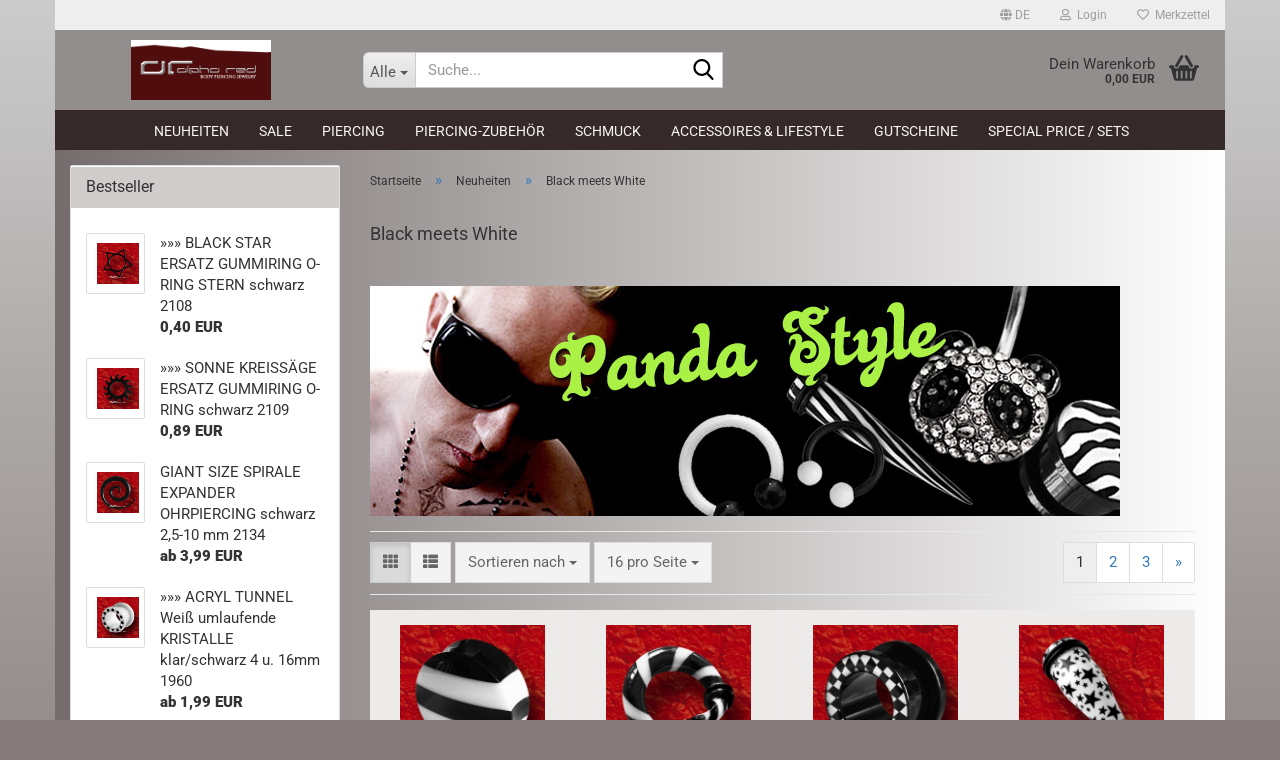

--- FILE ---
content_type: text/html; charset=utf-8
request_url: https://www.alpha-red.com/Piercing-Neuheiten/Black-meets-White/?language=de
body_size: 19783
content:





	<!DOCTYPE html>
	<html xmlns="http://www.w3.org/1999/xhtml" dir="ltr" lang="de">
		
			<head>
				
					
					<!--

					=========================================================
					Shopsoftware by Gambio GmbH (c) 2005-2023 [www.gambio.de]
					=========================================================

					Gambio GmbH offers you highly scalable E-Commerce-Solutions and Services.
					The Shopsoftware is redistributable under the GNU General Public License (Version 2) [http://www.gnu.org/licenses/gpl-2.0.html].
					based on: E-Commerce Engine Copyright (c) 2006 xt:Commerce, created by Mario Zanier & Guido Winger and licensed under GNU/GPL.
					Information and contribution at http://www.xt-commerce.com

					=========================================================
					Please visit our website: www.gambio.de
					=========================================================

					-->
				

                
    

                    
                

				
					<meta name="viewport" content="width=device-width, initial-scale=1, minimum-scale=1.0" />
				

				
					<meta http-equiv="Content-Type" content="text/html; charset=utf-8" />
		<meta name="language" content="de" />
		<meta name='company' content='alpha red ' />
		<meta name='reply-to' content='shop@alpha-red.com' />
		<meta name="keywords" content="Piercing, Zungenpiercing, Bauchnabelpiercing, Tunnel, Plug, Expander, Piercingshop" />
		<meta name="description" content="alpha red | BODY PIERCING JEWELRY" />
		<meta property="og:description" content="alpha red | BODY PIERCING JEWELRY" />
		<meta property="og:image" content="https://www.alpha-red.com/images/categories/og/" />
		<meta property="og:title" content="Black meets White" />
		<meta property="og:type" content="product.group" />
		<title>Piercing | alpha red - Black meets White</title>

				

								
									

				
					<base href="https://www.alpha-red.com/" />
				

				
											
							<link rel="shortcut icon" href="https://www.alpha-red.com/images/logos/favicon.ico" type="image/x-icon" />
						
									

				
									

				
											
							<link id="main-css" type="text/css" rel="stylesheet" href="public/theme/styles/system/main.min.css?bust=1767013732" />
						
									

				
					<meta name="robots" content="index,follow" />
		<link rel="canonical" href="https://www.alpha-red.com/Piercing-Neuheiten/Black-meets-White/?language=de" />
		<meta property="og:url" content="https://www.alpha-red.com/Piercing-Neuheiten/Black-meets-White/?language=de">
		<link rel="alternate" hreflang="x-default" href="https://www.alpha-red.com/Piercing-Neuheiten/Black-meets-White/?language=de" />
		<link rel="alternate" hreflang="en" href="https://www.alpha-red.com/category-278/category-345/?language=en" />
		<link rel="alternate" hreflang="de" href="https://www.alpha-red.com/Piercing-Neuheiten/Black-meets-White/?language=de" />
		<link rel="next" href="https://www.alpha-red.com/Piercing-Neuheiten/Black-meets-White/?page=2&amp;language=de" />
		
				

				
									
			</head>
		
		
			<body class="page-index-type-c345 page-index-type-gm_boosted_category page-index-type-language page-index-type-cat page-index-type-cPath page-index-type-is-filtering"
				  data-gambio-namespace="https://www.alpha-red.com/public/theme/javascripts/system"
				  data-jse-namespace="https://www.alpha-red.com/JSEngine/build"
				  data-gambio-controller="initialize"
				  data-gambio-widget="input_number responsive_image_loader transitions header image_maps modal history dropdown core_workarounds anchor"
				  data-input_number-separator=","
					>

				
					
				

				
									

				
									
		




	



	
		<div id="outer-wrapper" >
			
				<header id="header" class="navbar">
					
	





	<div id="topbar-container">
						
		
					

		
			<div class="navbar-topbar">
				
					<nav data-gambio-widget="menu link_crypter" data-menu-switch-element-position="false" data-menu-events='{"desktop": ["click"], "mobile": ["click"]}' data-menu-ignore-class="dropdown-menu">
						<ul class="nav navbar-nav navbar-right" data-menu-replace="partial">

                            <li class="navbar-topbar-item">
                                <ul id="secondaryNavigation" class="nav navbar-nav ignore-menu">
                                                                    </ul>

                                <script id="secondaryNavigation-menu-template" type="text/mustache">
                                    
                                        <ul id="secondaryNavigation" class="nav navbar-nav">
                                            <li v-for="(item, index) in items" class="navbar-topbar-item hidden-xs content-manager-item">
                                                <a href="javascript:;" :title="item.title" @click="goTo(item.content)">
                                                    <span class="fa fa-arrow-circle-right visble-xs-block"></span>
                                                    {{item.title}}
                                                </a>
                                            </li>
                                        </ul>
                                    
                                </script>
                            </li>

							
															

							
															

							
															

							
															

							
															

															<li class="dropdown navbar-topbar-item first">

									
																					
												<a href="#" aria-label="Sprache auswählen" title="Sprache auswählen" class="dropdown-toggle" data-toggle-hover="dropdown" role="button">

													
														<span class="language-code hidden-xs">
																															
																	<span class="fa fa-globe"></span>
																
																														de
														</span>
													

													
														<span class="visible-xs-block">
																															
																	<span class="fa fa-globe"></span>
																
																														&nbsp;Sprache
														</span>
													
												</a>
											
																			

									<ul class="level_2 dropdown-menu ignore-menu arrow-top">
										<li class="arrow"></li>
										<li>
											
												<form action="/Piercing-Neuheiten/Black-meets-White/?language=de" method="POST" class="form-horizontal">

													
																													
																<div class="form-group">
																	<label style="display: inline">Sprache auswählen
																	    
	<select name="language" class="form-control">
					
				<option value="de" selected="selected">Deutsch</option>
			
					
				<option value="en">English</option>
			
			</select>

                                                                    </label>
																</div>
															
																											

													
																											

													
																											

													
														<div class="dropdown-footer row">
															<input type="submit" class="btn btn-primary btn-block" value="Speichern" title="Speichern" />
														</div>
													

													

												</form>
											
										</li>
									</ul>
								</li>
							
							
																	
										<li class="dropdown navbar-topbar-item">
											<a title="Anmeldung" href="/Piercing-Neuheiten/Black-meets-White/?language=de#" class="dropdown-toggle" data-toggle-hover="dropdown" role="button" aria-label="Login">
												
																											
															<span class="fa fa-user-o"></span>
														
																									

												&nbsp;Login
											</a>
											




	<ul class="dropdown-menu dropdown-menu-login arrow-top">
		
			<li class="arrow"></li>
		
		
		
			<li class="dropdown-header hidden-xs">Login</li>
		
		
		
			<li>
				<form action="https://www.alpha-red.com/login.php?action=process" method="post" class="form-horizontal">
					<input type="hidden" name="return_url" value="https://www.alpha-red.com/Piercing-Neuheiten/Black-meets-White/?language=de">
					<input type="hidden" name="return_url_hash" value="10913c5e4d0cf1b15f456d649f5e265598624d7e5cb4d7866f98ec3e2e89f460">
					
						<div class="form-group">
                            <label for="box-login-dropdown-login-username" class="form-control sr-only">E-Mail</label>
							<input
                                autocomplete="username"
                                type="email"
                                id="box-login-dropdown-login-username"
                                class="form-control"
                                placeholder="E-Mail"
                                name="email_address"
                                oninput="this.setCustomValidity('')"
                                oninvalid="this.setCustomValidity('Bitte geben Sie eine korrekte Emailadresse ein')"
                            />
						</div>
					
					
                        <div class="form-group password-form-field" data-gambio-widget="show_password">
                            <label for="box-login-dropdown-login-password" class="form-control sr-only">Passwort</label>
                            <input autocomplete="current-password" type="password" id="box-login-dropdown-login-password" class="form-control" placeholder="Passwort" name="password" />
                            <button class="btn show-password hidden" type="button">
                                <i class="fa fa-eye" aria-hidden="true"></i>
                                <span class="sr-only">Toggle Password View</span>
                            </button>
                        </div>
					
					
						<div class="dropdown-footer row">
							
	
								
									<input type="submit" class="btn btn-primary btn-block" value="Anmelden" />
								
								<ul>
									
										<li>
											<a title="Konto erstellen" href="https://www.alpha-red.com/shop.php?do=CreateRegistree">
												Konto erstellen
											</a>
										</li>
									
									
										<li>
											<a title="Passwort vergessen?" href="https://www.alpha-red.com/password_double_opt.php">
												Passwort vergessen?
											</a>
										</li>
									
								</ul>
							
	

	
						</div>
					
				</form>
			</li>
		
	</ul>


										</li>
									
															

							
																	
										<li class="navbar-topbar-item">
											<a href="https://www.alpha-red.com/wish_list.php" title="Merkzettel anzeigen" aria-label="Merkzettel">
												
																											
															<span class="fa fa-heart-o"></span>
														
																									

												&nbsp;Merkzettel
											</a>
										</li>
									
															

							
						</ul>
					</nav>
				
			</div>
		
	</div>




	<div class="inside">

		<div class="row">

		
												
			<div class="navbar-header" data-gambio-widget="mobile_menu">
									
							
		<div id="navbar-brand" class="navbar-brand">
			<a href="https://www.alpha-red.com/" title="Piercing | alpha red">
				<img id="main-header-logo" class="img-responsive" src="https://www.alpha-red.com/images/logos/logo.png" alt="Piercing | alpha red-Logo">
			</a>
		</div>
	
					
								
					
	
	
			
	
		<button type="button" class="navbar-toggle" aria-label="navigationbar toggle button" data-mobile_menu-target="#categories .navbar-collapse"
		        data-mobile_menu-body-class="categories-open" data-mobile_menu-toggle-content-visibility>
			<img src="public/theme/images/svgs/bars.svg" class="gx-menu svg--inject" alt="menu bars icon">
		</button>
	
	
	
		<button type="button" class="navbar-toggle cart-icon" data-mobile_menu-location="shopping_cart.php">
			<img src="public/theme/images/svgs/basket.svg" class="gx-cart-basket svg--inject" alt="shopping cart icon">
			<span class="cart-products-count hidden">
				0
			</span>
		</button>
	
	
			
			<button type="button" class="navbar-toggle" aria-label="searchbar toggle button" data-mobile_menu-target=".navbar-search" data-mobile_menu-body-class="search-open"
					data-mobile_menu-toggle-content-visibility>
				<img src="public/theme/images/svgs/search.svg" class="gx-search svg--inject" alt="search icon">
			</button>
		
	
				
			</div>
		

		
							






	<div class="navbar-search collapse">

		
						<p class="navbar-search-header dropdown-header">Suche</p>
		

		
			<form role="search" action="advanced_search_result.php" method="get" data-gambio-widget="live_search">

				<div class="navbar-search-input-group input-group">
					<div class="navbar-search-input-group-btn input-group-btn custom-dropdown" data-dropdown-trigger-change="false" data-dropdown-trigger-no-change="false">

						
							<button aria-label="Suche..." type="button" class="btn btn-default dropdown-toggle" data-toggle="dropdown" aria-haspopup="true" aria-expanded="false">
								<span class="dropdown-name">Alle</span> <span class="caret"></span>
							</button>
						

						
															
									<ul class="dropdown-menu">
																				
												<li><a href="#" data-rel="0">Alle</a></li>
											
																							
													<li><a href="#" data-rel="278">Neuheiten</a></li>
												
																							
													<li><a href="#" data-rel="360">SALE</a></li>
												
																							
													<li><a href="#" data-rel="50">Piercing</a></li>
												
																							
													<li><a href="#" data-rel="207">Piercing-Zubehör</a></li>
												
																							
													<li><a href="#" data-rel="302">Schmuck</a></li>
												
																							
													<li><a href="#" data-rel="9">Accessoires & Lifestyle</a></li>
												
																							
													<li><a href="#" data-rel="10">Gutscheine</a></li>
												
																							
													<li><a href="#" data-rel="348">Special Price / Sets</a></li>
												
																														</ul>
								
													

						
															
                                    <label for="top-search-button-categories-id" class="sr-only">Alle</label>
									<select id="top-search-button-categories-id" name="categories_id">
										<option value="0">Alle</option>
																																	
													<option value="278">Neuheiten</option>
												
																							
													<option value="360">SALE</option>
												
																							
													<option value="50">Piercing</option>
												
																							
													<option value="207">Piercing-Zubehör</option>
												
																							
													<option value="302">Schmuck</option>
												
																							
													<option value="9">Accessoires & Lifestyle</option>
												
																							
													<option value="10">Gutscheine</option>
												
																							
													<option value="348">Special Price / Sets</option>
												
																														</select>
								
													

					</div>
					<input type="text" id="search-field-input" name="keywords" placeholder="Suche..." class="form-control search-input" autocomplete="off" />
					
					<button aria-label="Suche..." type="submit" class="form-control-feedback">
						<img src="public/theme/images/svgs/search.svg" class="gx-search-input svg--inject" alt="search icon">
					</button>
					

                    <label for="search-field-input" class="control-label sr-only">Suche...</label>
					

				</div>


									<input type="hidden" value="1" name="inc_subcat" />
				
				
					<div class="navbar-search-footer visible-xs-block">
						
							<button class="btn btn-primary btn-block" type="submit">
								Suche...
							</button>
						
						
							<a href="advanced_search.php" class="btn btn-default btn-block" title="Erweiterte Suche">
								Erweiterte Suche
							</a>
						
					</div>
				

				<div class="search-result-container"></div>

			</form>
		
	</div>


					

		
							
					
	<div class="custom-container">
		
			<div class="inside">
				
											
							<!--&nbsp;-->
						
									
			</div>
		
	</div>
				
					

		
    		<!-- layout_header honeygrid -->
							
					


	<nav id="cart-container" class="navbar-cart" data-gambio-widget="menu cart_dropdown" data-menu-switch-element-position="false">
		
			<ul class="cart-container-inner">
				
					<li>
						<a href="https://www.alpha-red.com/shopping_cart.php" class="dropdown-toggle">
							
								<img src="public/theme/images/svgs/basket.svg" alt="shopping cart icon" class="gx-cart-basket svg--inject">
								<span class="cart">
									Dein Warenkorb<br />
									<span class="products">
										0,00 EUR
									</span>
								</span>
							
							
																	<span class="cart-products-count hidden">
										
									</span>
															
						</a>

						
							



	<ul class="dropdown-menu arrow-top cart-dropdown cart-empty">
		
			<li class="arrow"></li>
		
	
		
					
	
		
            <script>
            function ga4ViewCart() {
                console.log('GA4 is disabled');
            }
        </script>
    
			<li class="cart-dropdown-inside">
		
				
									
				
									
						<div class="cart-empty">
							Du hast noch keine Artikel in deinem Warenkorb.
						</div>
					
								
			</li>
		
	</ul>
						
					</li>
				
			</ul>
		
	</nav>

				
					

		</div>

	</div>









	<noscript>
		<div class="alert alert-danger noscript-notice" role="alert">
			JavaScript ist in deinem Browser deaktiviert. Aktiviere JavaScript, um alle Funktionen des Shops nutzen und alle Inhalte sehen zu k&ouml;nnen.
		</div>
	</noscript>



			
						


	<div id="categories">
		<div class="navbar-collapse collapse">
			
				<nav class="navbar-default navbar-categories" data-gambio-widget="menu">
					
						<ul class="level-1 nav navbar-nav">
                             
															
									<li class="dropdown level-1-child" data-id="278">
										
											<a class="dropdown-toggle" href="https://www.alpha-red.com/Piercing-Neuheiten/" title="Neuheiten">
												
													Neuheiten
												
																							</a>
										
										
										
																							
													<ul data-level="2" class="level-2 dropdown-menu dropdown-menu-child">
														
															<li class="enter-category hidden-sm hidden-md hidden-lg show-more">
																
																	<a class="dropdown-toggle" href="https://www.alpha-red.com/Piercing-Neuheiten/" title="Neuheiten">
																		
																			Neuheiten anzeigen
																		
																	</a>
																
															</li>
														
														
																																																																																																																																																																																																																																																																																																																																																																																																																																																																																																																																																																																																																																																																																																																																																																																																																																																																																																																																																																																																																																																																																																																																																																																																																																																																																																																																																																																																																																																																																																																																																																																																																																																																																																																																																																											
																													
																															
																	<li class="level-2-child">
																		<a href="https://www.alpha-red.com/Piercing-Neuheiten/Animal-Print-Styles/" title="Animal Print Styles">
																			Animal Print Styles
																		</a>
																																			</li>
																
																															
																	<li class="level-2-child">
																		<a href="https://www.alpha-red.com/Piercing-Neuheiten/Belly-Twister-Spiralen/" title="Belly Twister Spiralen">
																			Belly Twister Spiralen
																		</a>
																																			</li>
																
																															
																	<li class="level-2-child active">
																		<a href="https://www.alpha-red.com/Piercing-Neuheiten/Black-meets-White/" title="Black meets White">
																			Black meets White
																		</a>
																																			</li>
																
																															
																	<li class="level-2-child">
																		<a href="https://www.alpha-red.com/Piercing-Neuheiten/Blue-Lagoon-Style/" title="Blue Lagoon Style">
																			Blue Lagoon Style
																		</a>
																																			</li>
																
																															
																	<li class="level-2-child">
																		<a href="https://www.alpha-red.com/Piercing-Neuheiten/Captive-Bead-Rings/" title="Captive Bead Rings">
																			Captive Bead Rings
																		</a>
																																			</li>
																
																															
																	<li class="level-2-child">
																		<a href="https://www.alpha-red.com/Piercing-Neuheiten/Cupcake-und-Zombie-Belly/" title="Cupcake & Zombie Belly">
																			Cupcake & Zombie Belly
																		</a>
																																			</li>
																
																															
																	<li class="level-2-child">
																		<a href="https://www.alpha-red.com/Piercing-Neuheiten/Cut-Out-Jewelry/" title="Cut Out Jewelry">
																			Cut Out Jewelry
																		</a>
																																			</li>
																
																															
																	<li class="level-2-child">
																		<a href="https://www.alpha-red.com/Piercing-Neuheiten/Dehnuebungen/" title="Dehnübungen">
																			Dehnübungen
																		</a>
																																			</li>
																
																															
																	<li class="level-2-child">
																		<a href="https://www.alpha-red.com/Piercing-Neuheiten/Fake-Helix-Piercings/" title="Fake Helix Piercings">
																			Fake Helix Piercings
																		</a>
																																			</li>
																
																															
																	<li class="level-2-child">
																		<a href="https://www.alpha-red.com/Piercing-Neuheiten/Fussball-Piercings/" title="Fußball Piercings">
																			Fußball Piercings
																		</a>
																																			</li>
																
																															
																	<li class="level-2-child">
																		<a href="https://www.alpha-red.com/Piercing-Neuheiten/Glow-LED-Piercings/" title="Glow / LED Piercings">
																			Glow / LED Piercings
																		</a>
																																			</li>
																
																															
																	<li class="level-2-child">
																		<a href="https://www.alpha-red.com/Piercing-Neuheiten/Halloween-Styles/" title="Halloween Styles">
																			Halloween Styles
																		</a>
																																			</li>
																
																															
																	<li class="level-2-child">
																		<a href="https://www.alpha-red.com/Piercing-Neuheiten/Happy-Easter/" title="Happy Easter">
																			Happy Easter
																		</a>
																																			</li>
																
																															
																	<li class="level-2-child">
																		<a href="https://www.alpha-red.com/Piercing-Neuheiten/Helix-Glitter-Styles/" title="Helix Glitter Styles">
																			Helix Glitter Styles
																		</a>
																																			</li>
																
																															
																	<li class="level-2-child">
																		<a href="https://www.alpha-red.com/Piercing-Neuheiten/Hollywood-Stars/" title="Hollywood Stars">
																			Hollywood Stars
																		</a>
																																			</li>
																
																															
																	<li class="level-2-child">
																		<a href="https://www.alpha-red.com/Piercing-Neuheiten/Horn---Wood-Jewelry/" title="Horn & Wood Jewelry">
																			Horn & Wood Jewelry
																		</a>
																																			</li>
																
																															
																	<li class="level-2-child">
																		<a href="https://www.alpha-red.com/Piercing-Neuheiten/Las--Vegas--Styles/" title="Las Vegas Styles">
																			Las Vegas Styles
																		</a>
																																			</li>
																
																															
																	<li class="level-2-child">
																		<a href="https://www.alpha-red.com/Piercing-Neuheiten/Leoparden-Plugs/" title="Leoparden Plugs">
																			Leoparden Plugs
																		</a>
																																			</li>
																
																															
																	<li class="level-2-child">
																		<a href="https://www.alpha-red.com/Piercing-Neuheiten/Lovely-Valentine/" title="Lovely Valentine">
																			Lovely Valentine
																		</a>
																																			</li>
																
																															
																	<li class="level-2-child">
																		<a href="https://www.alpha-red.com/Piercing-Neuheiten/Mexican-Skull-Plugs/" title="Mexican Skull Plugs">
																			Mexican Skull Plugs
																		</a>
																																			</li>
																
																															
																	<li class="level-2-child">
																		<a href="https://www.alpha-red.com/Piercing-Neuheiten/Sexy-Wings-Nipple-Shield/" title="Sexy Wings Nipple Shield">
																			Sexy Wings Nipple Shield
																		</a>
																																			</li>
																
																															
																	<li class="level-2-child">
																		<a href="https://www.alpha-red.com/Piercing-Neuheiten/Sternen-Nipple-Shields/" title="Sternen Nipple Shields">
																			Sternen Nipple Shields
																		</a>
																																			</li>
																
																															
																	<li class="level-2-child">
																		<a href="https://www.alpha-red.com/Piercing-Neuheiten/Sweet-Heart-Belly-Rings/" title="Sweet Heart Belly Rings">
																			Sweet Heart Belly Rings
																		</a>
																																			</li>
																
																															
																	<li class="level-2-child">
																		<a href="https://www.alpha-red.com/Piercing-Neuheiten/Tattoo-Style/" title="Tattoo Style">
																			Tattoo Style
																		</a>
																																			</li>
																
																															
																	<li class="level-2-child">
																		<a href="https://www.alpha-red.com/Piercing-Neuheiten/Urlaub-Styles/" title="Urlaub Styles">
																			Urlaub Styles
																		</a>
																																			</li>
																
																															
																	<li class="level-2-child">
																		<a href="https://www.alpha-red.com/Piercing-Neuheiten/Wiesn-Styles-Oktoberfest/" title="Wiesn Styles">
																			Wiesn Styles
																		</a>
																																			</li>
																
																															
																	<li class="level-2-child">
																		<a href="https://www.alpha-red.com/Piercing-Neuheiten/X-mas-Piercings/" title="X-mas Piercings">
																			X-mas Piercings
																		</a>
																																			</li>
																
																															
																	<li class="level-2-child">
																		<a href="https://www.alpha-red.com/Piercing-Neuheiten/Zebra-Shape-Barbells/" title="Zebra Shape Barbells">
																			Zebra Shape Barbells
																		</a>
																																			</li>
																
																													
																												
														
															<li class="enter-category hidden-more hidden-xs">
																<a class="dropdown-toggle col-xs-6"
																   href="https://www.alpha-red.com/Piercing-Neuheiten/"
																   title="Neuheiten">Neuheiten anzeigen</a>
							
																<span class="close-menu-container col-xs-6">
																	<span class="close-flyout">
																		<i class="fa fa-close"></i>
																	</span>
																</span>
															</li>
														
													
													</ul>
												
																					
										
									</li>
								
															
									<li class="level-1-child" data-id="360">
										
											<a class="dropdown-toggle" href="https://www.alpha-red.com/sale/" title="SALE">
												
													SALE
												
																							</a>
										
										
										
																					
										
									</li>
								
															
									<li class="dropdown level-1-child" data-id="50">
										
											<a class="dropdown-toggle" href="https://www.alpha-red.com/Piercing/" title="Piercing">
												
													Piercing
												
																							</a>
										
										
										
																							
													<ul data-level="2" class="level-2 dropdown-menu dropdown-menu-child">
														
															<li class="enter-category hidden-sm hidden-md hidden-lg show-more">
																
																	<a class="dropdown-toggle" href="https://www.alpha-red.com/Piercing/" title="Piercing">
																		
																			Piercing anzeigen
																		
																	</a>
																
															</li>
														
														
																																																																																																																																																																																																																																																																																																																																																																																																																																																																																																																																																																																																																																																																																																																																																																																																																																																																																																																																																																																																																																																																																							
																													
																															
																	<li class="dropdown level-2-child">
																		<a href="https://www.alpha-red.com/Piercing/Tunnel/" title="Tunnel">
																			Tunnel
																		</a>
																																					<ul  data-level="3" class="level-3 dropdown-menu dropdown-menu-child">
																				<li class="enter-category">
																					<a href="https://www.alpha-red.com/Piercing/Tunnel/" title="Tunnel" class="dropdown-toggle">
																						Tunnel anzeigen
																					</a>
																				</li>
																																									
																						<li class="level-3-child">
																							<a href="https://www.alpha-red.com/Piercing/Tunnel/Chirurgenstahl-90/" title="Chirurgenstahl">
																								Chirurgenstahl
																							</a>
																						</li>
																					
																																									
																						<li class="level-3-child">
																							<a href="https://www.alpha-red.com/Piercing/Tunnel/Kunststoff-93/" title="Kunststoff">
																								Kunststoff
																							</a>
																						</li>
																					
																																									
																						<li class="level-3-child">
																							<a href="https://www.alpha-red.com/Piercing/Tunnel/Organic-96/" title="Organic">
																								Organic
																							</a>
																						</li>
																					
																																									
																						<li class="level-3-child">
																							<a href="https://www.alpha-red.com/Piercing/Tunnel/Silikon/" title="Silikon">
																								Silikon
																							</a>
																						</li>
																					
																																									
																						<li class="level-3-child">
																							<a href="https://www.alpha-red.com/Piercing/Tunnel/Titan-102/" title="Titan">
																								Titan
																							</a>
																						</li>
																					
																																									
																						<li class="level-3-child">
																							<a href="https://www.alpha-red.com/Piercing/Tunnel/Vergoldet/" title="Vergoldet">
																								Vergoldet
																							</a>
																						</li>
																					
																																							</ul>
																																			</li>
																
																															
																	<li class="dropdown level-2-child">
																		<a href="https://www.alpha-red.com/Piercing/Plugs-Ohrschmuck/" title="Plugs">
																			Plugs
																		</a>
																																					<ul  data-level="3" class="level-3 dropdown-menu dropdown-menu-child">
																				<li class="enter-category">
																					<a href="https://www.alpha-red.com/Piercing/Plugs-Ohrschmuck/" title="Plugs" class="dropdown-toggle">
																						Plugs anzeigen
																					</a>
																				</li>
																																									
																						<li class="level-3-child">
																							<a href="https://www.alpha-red.com/Piercing/Plugs-Ohrschmuck/Chirurgenstahl-89/" title="Chirurgenstahl">
																								Chirurgenstahl
																							</a>
																						</li>
																					
																																									
																						<li class="level-3-child">
																							<a href="https://www.alpha-red.com/Piercing/Plugs-Ohrschmuck/Kunststoff-92/" title="Kunststoff">
																								Kunststoff
																							</a>
																						</li>
																					
																																									
																						<li class="level-3-child">
																							<a href="https://www.alpha-red.com/Piercing/Plugs-Ohrschmuck/Organic-95/" title="Organic">
																								Organic
																							</a>
																						</li>
																					
																																									
																						<li class="level-3-child">
																							<a href="https://www.alpha-red.com/Piercing/Plugs-Ohrschmuck/Silikon-279/" title="Silikon">
																								Silikon
																							</a>
																						</li>
																					
																																									
																						<li class="level-3-child">
																							<a href="https://www.alpha-red.com/Piercing/Plugs-Ohrschmuck/Titan-101/" title="Titan">
																								Titan
																							</a>
																						</li>
																					
																																									
																						<li class="level-3-child">
																							<a href="https://www.alpha-red.com/Piercing/Plugs-Ohrschmuck/vergoldet-140/" title="vergoldet">
																								vergoldet
																							</a>
																						</li>
																					
																																									
																						<li class="level-3-child">
																							<a href="https://www.alpha-red.com/Piercing/Plugs-Ohrschmuck/LED-Plugs/" title="LED Plugs">
																								LED Plugs
																							</a>
																						</li>
																					
																																									
																						<li class="level-3-child">
																							<a href="https://www.alpha-red.com/Piercing/Plugs-Ohrschmuck/Picture-Plugs/" title="Picture Plugs">
																								Picture Plugs
																							</a>
																						</li>
																					
																																							</ul>
																																			</li>
																
																															
																	<li class="dropdown level-2-child">
																		<a href="https://www.alpha-red.com/Piercing/Expander/" title="Expander">
																			Expander
																		</a>
																																					<ul  data-level="3" class="level-3 dropdown-menu dropdown-menu-child">
																				<li class="enter-category">
																					<a href="https://www.alpha-red.com/Piercing/Expander/" title="Expander" class="dropdown-toggle">
																						Expander anzeigen
																					</a>
																				</li>
																																									
																						<li class="level-3-child">
																							<a href="https://www.alpha-red.com/Piercing/Expander/Chirurgenstahl-83/" title="Chirurgenstahl">
																								Chirurgenstahl
																							</a>
																						</li>
																					
																																									
																						<li class="level-3-child">
																							<a href="https://www.alpha-red.com/Piercing/Expander/Kunststoff-84/" title="Kunststoff">
																								Kunststoff
																							</a>
																						</li>
																					
																																									
																						<li class="level-3-child">
																							<a href="https://www.alpha-red.com/Piercing/Expander/Organic-85/" title="Organic">
																								Organic
																							</a>
																						</li>
																					
																																									
																						<li class="level-3-child">
																							<a href="https://www.alpha-red.com/Piercing/Expander/Titan-87/" title="Titan">
																								Titan
																							</a>
																						</li>
																					
																																							</ul>
																																			</li>
																
																															
																	<li class="dropdown level-2-child">
																		<a href="https://www.alpha-red.com/Piercing/Fake-Plugs/" title="Fake Plugs">
																			Fake Plugs
																		</a>
																																					<ul  data-level="3" class="level-3 dropdown-menu dropdown-menu-child">
																				<li class="enter-category">
																					<a href="https://www.alpha-red.com/Piercing/Fake-Plugs/" title="Fake Plugs" class="dropdown-toggle">
																						Fake Plugs anzeigen
																					</a>
																				</li>
																																									
																						<li class="level-3-child">
																							<a href="https://www.alpha-red.com/Piercing/Fake-Plugs/Chirurgenstahl-196/" title="Chirurgenstahl">
																								Chirurgenstahl
																							</a>
																						</li>
																					
																																									
																						<li class="level-3-child">
																							<a href="https://www.alpha-red.com/Piercing/Fake-Plugs/Kunststoff-197/" title="Kunststoff">
																								Kunststoff
																							</a>
																						</li>
																					
																																									
																						<li class="level-3-child">
																							<a href="https://www.alpha-red.com/Piercing/Fake-Plugs/Titan-206/" title="Titan">
																								Titan
																							</a>
																						</li>
																					
																																							</ul>
																																			</li>
																
																															
																	<li class="dropdown level-2-child">
																		<a href="https://www.alpha-red.com/Piercing/Helix-Tragus-Piercing/" title="Helix / Tragus Piercing">
																			Helix / Tragus Piercing
																		</a>
																																					<ul  data-level="3" class="level-3 dropdown-menu dropdown-menu-child">
																				<li class="enter-category">
																					<a href="https://www.alpha-red.com/Piercing/Helix-Tragus-Piercing/" title="Helix / Tragus Piercing" class="dropdown-toggle">
																						Helix / Tragus Piercing anzeigen
																					</a>
																				</li>
																																									
																						<li class="level-3-child">
																							<a href="https://www.alpha-red.com/Piercing/Helix-Tragus-Piercing/Chirurgenstahl-221/" title="Chirurgenstahl">
																								Chirurgenstahl
																							</a>
																						</li>
																					
																																									
																						<li class="level-3-child">
																							<a href="https://www.alpha-red.com/Piercing/Helix-Tragus-Piercing/Titan-272/" title="Titan">
																								Titan
																							</a>
																						</li>
																					
																																							</ul>
																																			</li>
																
																															
																	<li class="dropdown level-2-child">
																		<a href="https://www.alpha-red.com/Piercing/Zungenpiercing/" title="Zungenpiercing">
																			Zungenpiercing
																		</a>
																																					<ul  data-level="3" class="level-3 dropdown-menu dropdown-menu-child">
																				<li class="enter-category">
																					<a href="https://www.alpha-red.com/Piercing/Zungenpiercing/" title="Zungenpiercing" class="dropdown-toggle">
																						Zungenpiercing anzeigen
																					</a>
																				</li>
																																									
																						<li class="level-3-child">
																							<a href="https://www.alpha-red.com/Piercing/Zungenpiercing/Zungenpiercing-Basics/" title="Zungenpiercing Basics">
																								Zungenpiercing Basics
																							</a>
																						</li>
																					
																																									
																						<li class="level-3-child">
																							<a href="https://www.alpha-red.com/Piercing/Zungenpiercing/Barbells-mit-Motiv/" title="Barbells mit Motiv">
																								Barbells mit Motiv
																							</a>
																						</li>
																					
																																									
																						<li class="level-3-child">
																							<a href="https://www.alpha-red.com/Piercing/Zungenpiercing/Barbells-mit-Aufsatz/" title="Barbells mit Aufsatz">
																								Barbells mit Aufsatz
																							</a>
																						</li>
																					
																																									
																						<li class="level-3-child">
																							<a href="https://www.alpha-red.com/Piercing/Zungenpiercing/Glow-LED-Barbells/" title="Glow / LED Barbells">
																								Glow / LED Barbells
																							</a>
																						</li>
																					
																																							</ul>
																																			</li>
																
																															
																	<li class="dropdown level-2-child">
																		<a href="https://www.alpha-red.com/Piercing/Augenbrauenpiercing/" title="Augenbrauenpiercing">
																			Augenbrauenpiercing
																		</a>
																																					<ul  data-level="3" class="level-3 dropdown-menu dropdown-menu-child">
																				<li class="enter-category">
																					<a href="https://www.alpha-red.com/Piercing/Augenbrauenpiercing/" title="Augenbrauenpiercing" class="dropdown-toggle">
																						Augenbrauenpiercing anzeigen
																					</a>
																				</li>
																																									
																						<li class="level-3-child">
																							<a href="https://www.alpha-red.com/Piercing/Augenbrauenpiercing/Chirurgenstahl/" title="Chirurgenstahl">
																								Chirurgenstahl
																							</a>
																						</li>
																					
																																									
																						<li class="level-3-child">
																							<a href="https://www.alpha-red.com/Piercing/Augenbrauenpiercing/Kunststoff/" title="Kunststoff">
																								Kunststoff
																							</a>
																						</li>
																					
																																									
																						<li class="level-3-child">
																							<a href="https://www.alpha-red.com/Piercing/Augenbrauenpiercing/Titan/" title="Titan">
																								Titan
																							</a>
																						</li>
																					
																																									
																						<li class="level-3-child">
																							<a href="https://www.alpha-red.com/Piercing/Augenbrauenpiercing/vergoldet-105/" title="vergoldet">
																								vergoldet
																							</a>
																						</li>
																					
																																							</ul>
																																			</li>
																
																															
																	<li class="dropdown level-2-child">
																		<a href="https://www.alpha-red.com/Piercing/Nasenpiercing/" title="Nasenpiercing">
																			Nasenpiercing
																		</a>
																																					<ul  data-level="3" class="level-3 dropdown-menu dropdown-menu-child">
																				<li class="enter-category">
																					<a href="https://www.alpha-red.com/Piercing/Nasenpiercing/" title="Nasenpiercing" class="dropdown-toggle">
																						Nasenpiercing anzeigen
																					</a>
																				</li>
																																									
																						<li class="level-3-child">
																							<a href="https://www.alpha-red.com/Piercing/Nasenpiercing/14k-Gold/" title="14k Gold">
																								14k Gold
																							</a>
																						</li>
																					
																																									
																						<li class="level-3-child">
																							<a href="https://www.alpha-red.com/Piercing/Nasenpiercing/925er-Silber-69/" title="925er Silber">
																								925er Silber
																							</a>
																						</li>
																					
																																									
																						<li class="level-3-child">
																							<a href="https://www.alpha-red.com/Piercing/Nasenpiercing/Chirurgenstahl-21/" title="Chirurgenstahl">
																								Chirurgenstahl
																							</a>
																						</li>
																					
																																									
																						<li class="level-3-child">
																							<a href="https://www.alpha-red.com/Piercing/Nasenpiercing/Kunststoff-29/" title="Kunststoff">
																								Kunststoff
																							</a>
																						</li>
																					
																																									
																						<li class="level-3-child">
																							<a href="https://www.alpha-red.com/Piercing/Nasenpiercing/Titan-37/" title="Titan">
																								Titan
																							</a>
																						</li>
																					
																																							</ul>
																																			</li>
																
																															
																	<li class="dropdown level-2-child">
																		<a href="https://www.alpha-red.com/Piercing/Lippenpiercing/" title="Lippenpiercing">
																			Lippenpiercing
																		</a>
																																					<ul  data-level="3" class="level-3 dropdown-menu dropdown-menu-child">
																				<li class="enter-category">
																					<a href="https://www.alpha-red.com/Piercing/Lippenpiercing/" title="Lippenpiercing" class="dropdown-toggle">
																						Lippenpiercing anzeigen
																					</a>
																				</li>
																																									
																						<li class="level-3-child">
																							<a href="https://www.alpha-red.com/Piercing/Lippenpiercing/Chirurgenstahl-20/" title="Chirurgenstahl">
																								Chirurgenstahl
																							</a>
																						</li>
																					
																																									
																						<li class="level-3-child">
																							<a href="https://www.alpha-red.com/Piercing/Lippenpiercing/Kunststoff-28/" title="Kunststoff">
																								Kunststoff
																							</a>
																						</li>
																					
																																									
																						<li class="level-3-child">
																							<a href="https://www.alpha-red.com/Piercing/Lippenpiercing/Titan-36/" title="Titan">
																								Titan
																							</a>
																						</li>
																					
																																									
																						<li class="level-3-child">
																							<a href="https://www.alpha-red.com/Piercing/Lippenpiercing/vergoldet-202/" title="vergoldet">
																								vergoldet
																							</a>
																						</li>
																					
																																							</ul>
																																			</li>
																
																															
																	<li class="dropdown level-2-child">
																		<a href="https://www.alpha-red.com/Piercing/Brustpiercing/" title="Brustpiercing">
																			Brustpiercing
																		</a>
																																					<ul  data-level="3" class="level-3 dropdown-menu dropdown-menu-child">
																				<li class="enter-category">
																					<a href="https://www.alpha-red.com/Piercing/Brustpiercing/" title="Brustpiercing" class="dropdown-toggle">
																						Brustpiercing anzeigen
																					</a>
																				</li>
																																									
																						<li class="level-3-child">
																							<a href="https://www.alpha-red.com/Piercing/Brustpiercing/Brustpiercing-Staebe/" title="Brustpiercing Stäbe">
																								Brustpiercing Stäbe
																							</a>
																						</li>
																					
																																									
																						<li class="level-3-child">
																							<a href="https://www.alpha-red.com/Piercing/Brustpiercing/Brustpiercing-Ringe/" title="Brustpiercing Ringe">
																								Brustpiercing Ringe
																							</a>
																						</li>
																					
																																									
																						<li class="level-3-child">
																							<a href="https://www.alpha-red.com/Piercing/Brustpiercing/Nipple-Shield-Anhaenger/" title="Nipple Shield/Anhänger">
																								Nipple Shield/Anhänger
																							</a>
																						</li>
																					
																																							</ul>
																																			</li>
																
																															
																	<li class="dropdown level-2-child">
																		<a href="https://www.alpha-red.com/Piercing/Bauchnabelpiercing/" title="Bauchnabelpiercing">
																			Bauchnabelpiercing
																		</a>
																																					<ul  data-level="3" class="level-3 dropdown-menu dropdown-menu-child">
																				<li class="enter-category">
																					<a href="https://www.alpha-red.com/Piercing/Bauchnabelpiercing/" title="Bauchnabelpiercing" class="dropdown-toggle">
																						Bauchnabelpiercing anzeigen
																					</a>
																				</li>
																																									
																						<li class="level-3-child">
																							<a href="https://www.alpha-red.com/Piercing/Bauchnabelpiercing/Bauchnabel-Basics/" title="Bauchnabel Basics">
																								Bauchnabel Basics
																							</a>
																						</li>
																					
																																									
																						<li class="level-3-child">
																							<a href="https://www.alpha-red.com/Piercing/Bauchnabelpiercing/Bauchnabel-Anhaenger/" title="Bauchnabel Anhänger">
																								Bauchnabel Anhänger
																							</a>
																						</li>
																					
																																									
																						<li class="level-3-child">
																							<a href="https://www.alpha-red.com/Piercing/Bauchnabelpiercing/Bauchnabel-Reverse/" title="Bauchnabel Reverse">
																								Bauchnabel Reverse
																							</a>
																						</li>
																					
																																									
																						<li class="level-3-child">
																							<a href="https://www.alpha-red.com/Piercing/Bauchnabelpiercing/Glow-LED/" title="Glow / LED">
																								Glow / LED
																							</a>
																						</li>
																					
																																									
																						<li class="level-3-child">
																							<a href="https://www.alpha-red.com/Piercing/Bauchnabelpiercing/Bauchnabel-Ringe-340/" title="Bauchnabel Ringe">
																								Bauchnabel Ringe
																							</a>
																						</li>
																					
																																									
																						<li class="level-3-child">
																							<a href="https://www.alpha-red.com/Piercing/Bauchnabelpiercing/Schwangerschaftspiercing/" title="Schwangerschaftspiercing">
																								Schwangerschaftspiercing
																							</a>
																						</li>
																					
																																							</ul>
																																			</li>
																
																															
																	<li class="dropdown level-2-child">
																		<a href="https://www.alpha-red.com/Piercing/Piercingringe/" title="Piercingringe">
																			Piercingringe
																		</a>
																																					<ul  data-level="3" class="level-3 dropdown-menu dropdown-menu-child">
																				<li class="enter-category">
																					<a href="https://www.alpha-red.com/Piercing/Piercingringe/" title="Piercingringe" class="dropdown-toggle">
																						Piercingringe anzeigen
																					</a>
																				</li>
																																									
																						<li class="level-3-child">
																							<a href="https://www.alpha-red.com/Piercing/Piercingringe/Hufeisenringe-CBR/" title="Hufeisenringe CBR">
																								Hufeisenringe CBR
																							</a>
																						</li>
																					
																																									
																						<li class="level-3-child">
																							<a href="https://www.alpha-red.com/Piercing/Piercingringe/Klemmkugelringe-BCR/" title="Klemmkugelringe BCR">
																								Klemmkugelringe BCR
																							</a>
																						</li>
																					
																																									
																						<li class="level-3-child">
																							<a href="https://www.alpha-red.com/Piercing/Piercingringe/Segmentringe/" title="Segmentringe">
																								Segmentringe
																							</a>
																						</li>
																					
																																									
																						<li class="level-3-child">
																							<a href="https://www.alpha-red.com/Piercing/Piercingringe/Piercing-Spiralen/" title="Spiralen">
																								Spiralen
																							</a>
																						</li>
																					
																																							</ul>
																																			</li>
																
																															
																	<li class="dropdown level-2-child">
																		<a href="https://www.alpha-red.com/Piercing/Microdermals/" title="Microdermals">
																			Microdermals
																		</a>
																																					<ul  data-level="3" class="level-3 dropdown-menu dropdown-menu-child">
																				<li class="enter-category">
																					<a href="https://www.alpha-red.com/Piercing/Microdermals/" title="Microdermals" class="dropdown-toggle">
																						Microdermals anzeigen
																					</a>
																				</li>
																																									
																						<li class="level-3-child">
																							<a href="https://www.alpha-red.com/Piercing/Microdermals/Chirurgenstahl-204/" title="Chirurgenstahl">
																								Chirurgenstahl
																							</a>
																						</li>
																					
																																									
																						<li class="level-3-child">
																							<a href="https://www.alpha-red.com/Piercing/Microdermals/Titan-205/" title="Titan">
																								Titan
																							</a>
																						</li>
																					
																																									
																						<li class="level-3-child">
																							<a href="https://www.alpha-red.com/Piercing/Microdermals/Clip-In-Microdermals/" title="Clip In Microdermals">
																								Clip In Microdermals
																							</a>
																						</li>
																					
																																							</ul>
																																			</li>
																
																															
																	<li class="dropdown level-2-child">
																		<a href="https://www.alpha-red.com/Piercing/Surface-Piercing/" title="Surface Piercing">
																			Surface Piercing
																		</a>
																																					<ul  data-level="3" class="level-3 dropdown-menu dropdown-menu-child">
																				<li class="enter-category">
																					<a href="https://www.alpha-red.com/Piercing/Surface-Piercing/" title="Surface Piercing" class="dropdown-toggle">
																						Surface Piercing anzeigen
																					</a>
																				</li>
																																									
																						<li class="level-3-child">
																							<a href="https://www.alpha-red.com/Piercing/Surface-Piercing/Chirurgenstahl-210/" title="Chirurgenstahl">
																								Chirurgenstahl
																							</a>
																						</li>
																					
																																							</ul>
																																			</li>
																
																															
																	<li class="dropdown level-2-child">
																		<a href="https://www.alpha-red.com/Piercing/Industrial-Barbells/" title="Industrial Barbells">
																			Industrial Barbells
																		</a>
																																					<ul  data-level="3" class="level-3 dropdown-menu dropdown-menu-child">
																				<li class="enter-category">
																					<a href="https://www.alpha-red.com/Piercing/Industrial-Barbells/" title="Industrial Barbells" class="dropdown-toggle">
																						Industrial Barbells anzeigen
																					</a>
																				</li>
																																									
																						<li class="level-3-child">
																							<a href="https://www.alpha-red.com/Piercing/Industrial-Barbells/Chirurgenstahl-124/" title="Chirurgenstahl">
																								Chirurgenstahl
																							</a>
																						</li>
																					
																																									
																						<li class="level-3-child">
																							<a href="https://www.alpha-red.com/Piercing/Industrial-Barbells/Titan-125/" title="Titan">
																								Titan
																							</a>
																						</li>
																					
																																							</ul>
																																			</li>
																
																															
																	<li class="level-2-child">
																		<a href="https://www.alpha-red.com/Piercing/Retainer/" title="Retainer">
																			Retainer
																		</a>
																																			</li>
																
																															
																	<li class="level-2-child">
																		<a href="https://www.alpha-red.com/Piercing/Aufsaetze-Einzelteile/" title="Aufsätze / Einzelteile">
																			Aufsätze / Einzelteile
																		</a>
																																			</li>
																
																													
																												
														
															<li class="enter-category hidden-more hidden-xs">
																<a class="dropdown-toggle col-xs-6"
																   href="https://www.alpha-red.com/Piercing/"
																   title="Piercing">Piercing anzeigen</a>
							
																<span class="close-menu-container col-xs-6">
																	<span class="close-flyout">
																		<i class="fa fa-close"></i>
																	</span>
																</span>
															</li>
														
													
													</ul>
												
																					
										
									</li>
								
															
									<li class="dropdown level-1-child" data-id="207">
										
											<a class="dropdown-toggle" href="https://www.alpha-red.com/Piercingpflege-und-Zubehoer/" title="Piercing-Zubehör">
												
													Piercing-Zubehör
												
																							</a>
										
										
										
																							
													<ul data-level="2" class="level-2 dropdown-menu dropdown-menu-child">
														
															<li class="enter-category hidden-sm hidden-md hidden-lg show-more">
																
																	<a class="dropdown-toggle" href="https://www.alpha-red.com/Piercingpflege-und-Zubehoer/" title="Piercing-Zubehör">
																		
																			Piercing-Zubehör anzeigen
																		
																	</a>
																
															</li>
														
														
																																																																																																																																																																																																																																																																																																																																							
																													
																															
																	<li class="level-2-child">
																		<a href="https://www.alpha-red.com/Piercingpflege-und-Zubehoer/Ersatzteile/" title="Ersatzteile">
																			Ersatzteile
																		</a>
																																			</li>
																
																															
																	<li class="level-2-child">
																		<a href="https://www.alpha-red.com/Piercingpflege-und-Zubehoer/Piercing-Pflege/" title="Piercing-Pflege">
																			Piercing-Pflege
																		</a>
																																			</li>
																
																															
																	<li class="level-2-child">
																		<a href="https://www.alpha-red.com/Piercingpflege-und-Zubehoer/Piercingnadeln/" title="Piercingnadeln">
																			Piercingnadeln
																		</a>
																																			</li>
																
																															
																	<li class="level-2-child">
																		<a href="https://www.alpha-red.com/Piercingpflege-und-Zubehoer/Piercingzangen/" title="Piercingzangen">
																			Piercingzangen
																		</a>
																																			</li>
																
																															
																	<li class="level-2-child">
																		<a href="https://www.alpha-red.com/Piercingpflege-und-Zubehoer/Schmuckschachteln/" title="Schmuckschachteln">
																			Schmuckschachteln
																		</a>
																																			</li>
																
																													
																												
														
															<li class="enter-category hidden-more hidden-xs">
																<a class="dropdown-toggle col-xs-6"
																   href="https://www.alpha-red.com/Piercingpflege-und-Zubehoer/"
																   title="Piercing-Zubehör">Piercing-Zubehör anzeigen</a>
							
																<span class="close-menu-container col-xs-6">
																	<span class="close-flyout">
																		<i class="fa fa-close"></i>
																	</span>
																</span>
															</li>
														
													
													</ul>
												
																					
										
									</li>
								
															
									<li class="dropdown level-1-child" data-id="302">
										
											<a class="dropdown-toggle" href="https://www.alpha-red.com/Schmuck/" title="Schmuck">
												
													Schmuck
												
																							</a>
										
										
										
																							
													<ul data-level="2" class="level-2 dropdown-menu dropdown-menu-child">
														
															<li class="enter-category hidden-sm hidden-md hidden-lg show-more">
																
																	<a class="dropdown-toggle" href="https://www.alpha-red.com/Schmuck/" title="Schmuck">
																		
																			Schmuck anzeigen
																		
																	</a>
																
															</li>
														
														
																																																																																																																																																																																																																																																																																																																																							
																													
																															
																	<li class="dropdown level-2-child">
																		<a href="https://www.alpha-red.com/Schmuck/Ohrstecker-und-Ohrringe/" title="Ohrstecker & Ohrringe">
																			Ohrstecker & Ohrringe
																		</a>
																																					<ul  data-level="3" class="level-3 dropdown-menu dropdown-menu-child">
																				<li class="enter-category">
																					<a href="https://www.alpha-red.com/Schmuck/Ohrstecker-und-Ohrringe/" title="Ohrstecker & Ohrringe" class="dropdown-toggle">
																						Ohrstecker & Ohrringe anzeigen
																					</a>
																				</li>
																																									
																						<li class="level-3-child">
																							<a href="https://www.alpha-red.com/Schmuck/Ohrstecker-und-Ohrringe/Chirurgenstahl-88/" title="Chirurgenstahl">
																								Chirurgenstahl
																							</a>
																						</li>
																					
																																									
																						<li class="level-3-child">
																							<a href="https://www.alpha-red.com/Schmuck/Ohrstecker-und-Ohrringe/Edelstahl/" title="Edelstahl">
																								Edelstahl
																							</a>
																						</li>
																					
																																									
																						<li class="level-3-child">
																							<a href="https://www.alpha-red.com/Schmuck/Ohrstecker-und-Ohrringe/Kunststoff-91/" title="Kunststoff">
																								Kunststoff
																							</a>
																						</li>
																					
																																									
																						<li class="level-3-child">
																							<a href="https://www.alpha-red.com/Schmuck/Ohrstecker-und-Ohrringe/Organic-268/" title="Organic">
																								Organic
																							</a>
																						</li>
																					
																																									
																						<li class="level-3-child">
																							<a href="https://www.alpha-red.com/Schmuck/Ohrstecker-und-Ohrringe/Titan-100/" title="Titan">
																								Titan
																							</a>
																						</li>
																					
																																									
																						<li class="level-3-child">
																							<a href="https://www.alpha-red.com/Schmuck/Ohrstecker-und-Ohrringe/vergoldet-127/" title="vergoldet">
																								vergoldet
																							</a>
																						</li>
																					
																																							</ul>
																																			</li>
																
																															
																	<li class="dropdown level-2-child">
																		<a href="https://www.alpha-red.com/Schmuck/Fake-Piercing/" title="Fake Piercings">
																			Fake Piercings
																		</a>
																																					<ul  data-level="3" class="level-3 dropdown-menu dropdown-menu-child">
																				<li class="enter-category">
																					<a href="https://www.alpha-red.com/Schmuck/Fake-Piercing/" title="Fake Piercings" class="dropdown-toggle">
																						Fake Piercings anzeigen
																					</a>
																				</li>
																																									
																						<li class="level-3-child">
																							<a href="https://www.alpha-red.com/Schmuck/Fake-Piercing/Fake-Plug/" title="Fake Plugs">
																								Fake Plugs
																							</a>
																						</li>
																					
																																									
																						<li class="level-3-child">
																							<a href="https://www.alpha-red.com/Schmuck/Fake-Piercing/Fake-Expander/" title="Fake Expander">
																								Fake Expander
																							</a>
																						</li>
																					
																																									
																						<li class="level-3-child">
																							<a href="https://www.alpha-red.com/Schmuck/Fake-Piercing/Fake-Brustpiercing-Nippelklemmen/" title="Fake Brustpiercing / Nippelklemmen">
																								Fake Brustpiercing / Nippelklemmen
																							</a>
																						</li>
																					
																																									
																						<li class="level-3-child">
																							<a href="https://www.alpha-red.com/Schmuck/Fake-Piercing/Fake-Helix-Piercing/" title="Fake Helix Piercing">
																								Fake Helix Piercing
																							</a>
																						</li>
																					
																																							</ul>
																																			</li>
																
																															
																	<li class="level-2-child">
																		<a href="https://www.alpha-red.com/Schmuck/Halsketten/" title="Halsketten">
																			Halsketten
																		</a>
																																			</li>
																
																															
																	<li class="level-2-child">
																		<a href="https://www.alpha-red.com/Schmuck/Finger-Ringe/" title="Finger-Ringe">
																			Finger-Ringe
																		</a>
																																			</li>
																
																															
																	<li class="level-2-child">
																		<a href="https://www.alpha-red.com/Schmuck/Armbaender/" title="Armbänder">
																			Armbänder
																		</a>
																																			</li>
																
																													
																												
														
															<li class="enter-category hidden-more hidden-xs">
																<a class="dropdown-toggle col-xs-6"
																   href="https://www.alpha-red.com/Schmuck/"
																   title="Schmuck">Schmuck anzeigen</a>
							
																<span class="close-menu-container col-xs-6">
																	<span class="close-flyout">
																		<i class="fa fa-close"></i>
																	</span>
																</span>
															</li>
														
													
													</ul>
												
																					
										
									</li>
								
															
									<li class="dropdown level-1-child" data-id="9">
										
											<a class="dropdown-toggle" href="https://www.alpha-red.com/Accessoires-und-Lifestyle/" title="Accessoires &amp; Lifestyle">
												
													Accessoires &amp; Lifestyle
												
																							</a>
										
										
										
																							
													<ul data-level="2" class="level-2 dropdown-menu dropdown-menu-child">
														
															<li class="enter-category hidden-sm hidden-md hidden-lg show-more">
																
																	<a class="dropdown-toggle" href="https://www.alpha-red.com/Accessoires-und-Lifestyle/" title="Accessoires &amp; Lifestyle">
																		
																			Accessoires & Lifestyle anzeigen
																		
																	</a>
																
															</li>
														
														
																																																																																																																																																																																																																																																																																																																																																																																																																																																																																																																											
																													
																															
																	<li class="dropdown level-2-child">
																		<a href="https://www.alpha-red.com/Accessoires-und-Lifestyle/Brands/" title="Brands">
																			Brands
																		</a>
																																					<ul  data-level="3" class="level-3 dropdown-menu dropdown-menu-child">
																				<li class="enter-category">
																					<a href="https://www.alpha-red.com/Accessoires-und-Lifestyle/Brands/" title="Brands" class="dropdown-toggle">
																						Brands anzeigen
																					</a>
																				</li>
																																									
																						<li class="level-3-child">
																							<a href="https://www.alpha-red.com/Accessoires-und-Lifestyle/Brands/Ed-Hardy/" title="Ed Hardy">
																								Ed Hardy
																							</a>
																						</li>
																					
																																									
																						<li class="level-3-child">
																							<a href="https://www.alpha-red.com/Accessoires-und-Lifestyle/Brands/Skelanimals/" title="Skelanimals">
																								Skelanimals
																							</a>
																						</li>
																					
																																									
																						<li class="level-3-child">
																							<a href="https://www.alpha-red.com/Accessoires-und-Lifestyle/Brands/The-Nightmare-Before-Christmas/" title="The Nightmare Before Christmas">
																								The Nightmare Before Christmas
																							</a>
																						</li>
																					
																																									
																						<li class="level-3-child">
																							<a href="https://www.alpha-red.com/Accessoires-und-Lifestyle/Brands/Converse/" title="Converse">
																								Converse
																							</a>
																						</li>
																					
																																									
																						<li class="level-3-child">
																							<a href="https://www.alpha-red.com/Accessoires-und-Lifestyle/Brands/De-Puta-Madre/" title="De Puta Madre">
																								De Puta Madre
																							</a>
																						</li>
																					
																																									
																						<li class="level-3-child">
																							<a href="https://www.alpha-red.com/Accessoires-und-Lifestyle/Brands/Bela-B-Die-Aerzte/" title="Bela B. / Die Ärzte">
																								Bela B. / Die Ärzte
																							</a>
																						</li>
																					
																																									
																						<li class="level-3-child">
																							<a href="https://www.alpha-red.com/Accessoires-und-Lifestyle/Brands/Misfits/" title="Misfits">
																								Misfits
																							</a>
																						</li>
																					
																																									
																						<li class="level-3-child">
																							<a href="https://www.alpha-red.com/Accessoires-und-Lifestyle/Brands/Che-Guevara/" title="Che Guevara">
																								Che Guevara
																							</a>
																						</li>
																					
																																									
																						<li class="level-3-child">
																							<a href="https://www.alpha-red.com/Accessoires-und-Lifestyle/Brands/Devil-Connection/" title="Devil Connection">
																								Devil Connection
																							</a>
																						</li>
																					
																																									
																						<li class="level-3-child">
																							<a href="https://www.alpha-red.com/Accessoires-und-Lifestyle/Brands/Schweinevogel/" title="Schweinevogel">
																								Schweinevogel
																							</a>
																						</li>
																					
																																									
																						<li class="level-3-child">
																							<a href="https://www.alpha-red.com/Accessoires-und-Lifestyle/Brands/Myrna/" title="Myrna">
																								Myrna
																							</a>
																						</li>
																					
																																									
																						<li class="level-3-child">
																							<a href="https://www.alpha-red.com/Accessoires-und-Lifestyle/Brands/The-Dog/" title="THE DOG">
																								THE DOG
																							</a>
																						</li>
																					
																																							</ul>
																																			</li>
																
																															
																	<li class="level-2-child">
																		<a href="https://www.alpha-red.com/Accessoires-und-Lifestyle/Nieten-Leder-Guertel/" title="Nieten, Leder & Gürtel">
																			Nieten, Leder & Gürtel
																		</a>
																																			</li>
																
																															
																	<li class="level-2-child">
																		<a href="https://www.alpha-red.com/Accessoires-und-Lifestyle/Geldboersen-Brieftaschen/" title="Geldbörsen / Brieftaschen">
																			Geldbörsen / Brieftaschen
																		</a>
																																			</li>
																
																															
																	<li class="level-2-child">
																		<a href="https://www.alpha-red.com/Accessoires-und-Lifestyle/Buttons/" title="Buttons">
																			Buttons
																		</a>
																																			</li>
																
																															
																	<li class="level-2-child">
																		<a href="https://www.alpha-red.com/Accessoires-und-Lifestyle/Handyschmuck-und-Anhaenger/" title="Handyschmuck & Anhänger">
																			Handyschmuck & Anhänger
																		</a>
																																			</li>
																
																															
																	<li class="level-2-child">
																		<a href="https://www.alpha-red.com/Accessoires-und-Lifestyle/Basecaps-Bandanas/" title="Basecaps / Bandanas">
																			Basecaps / Bandanas
																		</a>
																																			</li>
																
																															
																	<li class="dropdown level-2-child">
																		<a href="https://www.alpha-red.com/Accessoires-und-Lifestyle/Taschen/" title="Taschen">
																			Taschen
																		</a>
																																					<ul  data-level="3" class="level-3 dropdown-menu dropdown-menu-child">
																				<li class="enter-category">
																					<a href="https://www.alpha-red.com/Accessoires-und-Lifestyle/Taschen/" title="Taschen" class="dropdown-toggle">
																						Taschen anzeigen
																					</a>
																				</li>
																																									
																						<li class="level-3-child">
																							<a href="https://www.alpha-red.com/Accessoires-und-Lifestyle/Taschen/Schultertaschen/" title="Schultertaschen">
																								Schultertaschen
																							</a>
																						</li>
																					
																																									
																						<li class="level-3-child">
																							<a href="https://www.alpha-red.com/Accessoires-und-Lifestyle/Taschen/Reisetaschen/" title="Reisetaschen">
																								Reisetaschen
																							</a>
																						</li>
																					
																																							</ul>
																																			</li>
																
																															
																	<li class="level-2-child">
																		<a href="https://www.alpha-red.com/Accessoires-und-Lifestyle/Kissen-und-Deko/" title="Kissen & Deko">
																			Kissen & Deko
																		</a>
																																			</li>
																
																													
																												
														
															<li class="enter-category hidden-more hidden-xs">
																<a class="dropdown-toggle col-xs-6"
																   href="https://www.alpha-red.com/Accessoires-und-Lifestyle/"
																   title="Accessoires &amp; Lifestyle">Accessoires & Lifestyle anzeigen</a>
							
																<span class="close-menu-container col-xs-6">
																	<span class="close-flyout">
																		<i class="fa fa-close"></i>
																	</span>
																</span>
															</li>
														
													
													</ul>
												
																					
										
									</li>
								
															
									<li class="level-1-child" data-id="10">
										
											<a class="dropdown-toggle" href="https://www.alpha-red.com/Gutscheine/" title="Gutscheine">
												
													Gutscheine
												
																							</a>
										
										
										
																					
										
									</li>
								
															
									<li class="level-1-child" data-id="348">
										
											<a class="dropdown-toggle" href="https://www.alpha-red.com/Special-Price-und-Sets/" title="Special Price / Sets">
												
													Special Price / Sets
												
																							</a>
										
										
										
																					
										
									</li>
								
														
							



	
					
				<li id="mainNavigation" class="custom custom-entries hidden-xs">
									</li>
			

            <script id="mainNavigation-menu-template" type="text/mustache">
                
				    <li id="mainNavigation" class="custom custom-entries hidden-xs">
                        <a v-for="(item, index) in items" href="javascript:;" @click="goTo(item.content)">
                            {{item.title}}
                        </a>
                    </li>
                
            </script>

						


							
							
								<li class="dropdown dropdown-more" style="display: none">
									<a class="dropdown-toggle" href="#" title="">
										Weitere
									</a>
									<ul class="level-2 dropdown-menu ignore-menu"></ul>
								</li>
							
			
						</ul>
					
				</nav>
			
		</div>
	</div>

		
					</header>
			

			
				
				

			
				<div id="wrapper">
					<div class="row">

						
							<div id="main">
								<div class="main-inside">
									
										
	
			<script type="application/ld+json">{"@context":"https:\/\/schema.org","@type":"BreadcrumbList","itemListElement":[{"@type":"ListItem","position":1,"name":"Startseite","item":"https:\/\/www.alpha-red.com\/"},{"@type":"ListItem","position":2,"name":"Neuheiten","item":"https:\/\/www.alpha-red.com\/Piercing-Neuheiten\/"},{"@type":"ListItem","position":3,"name":"Black meets White","item":"https:\/\/www.alpha-red.com\/Piercing-Neuheiten\/Black-meets-White\/?language=de"}]}</script>
	    
		<div id="breadcrumb_navi">
            				<span class="breadcrumbEntry">
													<a href="https://www.alpha-red.com/" class="headerNavigation" >
								<span aria-label="Startseite">Startseite</span>
							</a>
											</span>
                <span class="breadcrumbSeparator"> &raquo; </span>            				<span class="breadcrumbEntry">
													<a href="https://www.alpha-red.com/Piercing-Neuheiten/" class="headerNavigation" >
								<span aria-label="Neuheiten">Neuheiten</span>
							</a>
											</span>
                <span class="breadcrumbSeparator"> &raquo; </span>            				<span class="breadcrumbEntry">
													<span aria-label="Black meets White">Black meets White</span>
                        					</span>
                            		</div>
    


									

									
										<div id="shop-top-banner">
																					</div>
									

									


	
		<div id="categories-below-breadcrumb_345" data-gx-content-zone="categories-below-breadcrumb_345" class="gx-content-zone">

</div>
	

	
		


	<div class="filter-selection-container hidden">
				
		
		<p><strong>Aktueller Filter</strong></p>
		
		
			</div>
	
	
	
	
		
	
					
							
			


	
			

	
	
	
	
		
	










	
		
	

	
		
	

	
		
	
					
									
						<h1>Black meets White</h1>
					
							
			


	
					
				<div class="categories-description-container">

					
						
															
                                                                                                <div class="categories-images">
                                            <img src="images/categories/kategorie-black-meets-white.jpg" alt="Black meets White" title="Black meets White" class="img-responsive" />
                                        </div>
                                    								
													
												
													
					

				</div>
			
			

	

	
		


	<div class="productlisting-filter-container"
		 data-gambio-widget="product_listing_filter"
		 data-product_listing_filter-target=".productlist-viewmode">
		<form name="panel"
			  action="/Piercing-Neuheiten/Black-meets-White/"
			  method="get" >
			<input type="hidden" name="view_mode" value="tiled" />

			<div class="row">
				<div class="col-xs-12 col-lg-6">

					
	<div class="productlisting-filter-hiddens">
														<input type="hidden" name="language" value="de" />
										</div>

					
						<div class="jsPanelViewmode panel-viewmode clearfix productlist-viewmode-grid btn-group">
							<a href="/"
                               role="button"
							   class="btn btn-default jsProductListingGrid productlisting-listing-grid active"
							   data-product_listing_filter-add="productlist-viewmode-grid"
							   data-product_listing_filter-url-param="tiled"
							   rel="nofollow"
							   aria-label="Kachelansicht"
							   title="Kachelansicht"> <i class="fa fa-th"></i> </a> <a href="/"
                                                                                             role="button"
																											   class="btn btn-default jsProductListingList productlisting-listing-list"
																											   data-product_listing_filter-add="productlist-viewmode-list"
																											   data-product_listing_filter-url-param="default"
																											   rel="nofollow"
																											   aria-label="Listenansicht"
																											   title="Listenansicht">
								<i class="fa fa-th-list"></i> </a>
						</div>
					

					
						<a href="#filterbox-container"
						   class="btn btn-default filter-button js-open-modal hidden-sm hidden-md hidden-lg"
						   data-modal-type="alert"
						   data-modal-settings='{"title": "FILTER", "dialogClass": "box-filter"}'
						   rel="nofollow">
							<i class="fa fa-filter"></i>
                            <span class="sr-only">FILTER</span>
                        </a>
					


					
						<div class="btn-group dropdown custom-dropdown" data-dropdown-shorten="null">
							
								<button type="button" role="combobox" class="btn btn-default dropdown-toggle" aria-label="Sortiere Artikel nach" aria-expanded="false" aria-haspopup="listbox" aria-controls="sort-listing-panel">
									<span class="dropdown-name">
										Sortieren nach 
																			</span> <span class="caret"></span>
								</button>
							
							
								<ul id="sort-listing-panel" class="dropdown-menu">
									<li><a data-rel="price_asc"
										   href="/"
										   rel="nofollow"
                                           role="button"
										   aria-label="Preis aufsteigend"
										   title="Preis aufsteigend">Preis aufsteigend</a>
									</li>
									<li><a data-rel="price_desc"
										   href="/"
										   rel="nofollow"
                                           role="button"
										   aria-label="Preis absteigend"
										   title="Preis absteigend">Preis absteigend</a></li>
									<li class="divider"></li>
									<li><a data-rel="name_asc"
										   href="/"
										   rel="nofollow"
                                           role="button"
										   aria-label="Name aufsteigend"
										   title="Name aufsteigend">Name aufsteigend</a>
									</li>
									<li><a data-rel="name_desc"
										   href="/"
										   rel="nofollow"
                                           role="button"
										   aria-label="Name absteigend"
										   title="Name absteigend">Name absteigend</a>
									</li>
									<li class="divider"></li>
									<li><a data-rel="date_asc"
										   href="/"
										   rel="nofollow"
                                           role="button"
										   aria-label="Einstelldatum aufsteigend"
										   title="Einstelldatum aufsteigend">Einstelldatum aufsteigend</a>
									</li>
									<li><a data-rel="date_desc"
										   href="/"
										   rel="nofollow"
                                           role="button"
										   aria-label="Einstelldatum absteigend"
										   title="Einstelldatum absteigend">Einstelldatum absteigend</a>
									</li>
									<li class="divider"></li>
									<li><a data-rel="shipping_asc"
										   href="/"
										   rel="nofollow"
                                           role="button"
										   aria-label="Lieferzeit aufsteigend"
										   title="Lieferzeit aufsteigend">Lieferzeit aufsteigend</a></li>
									<li><a data-rel="shipping_desc"
										   href="/"
										   rel="nofollow"
                                           role="button"
										   aria-label="Lieferzeit absteigend"
										   title="Lieferzeit absteigend">Lieferzeit absteigend</a></li>
								</ul>
							
							
                                <label for="sort-listing-option-panel" class="form-control sr-only">Sortieren nach </label>
								<select id="sort-listing-option-panel" name="listing_sort" class="jsReload input-select">
									<option value="" selected="selected">Sortieren nach </option>
									<option value="price_asc">Preis aufsteigend</option>
									<option value="price_desc">Preis absteigend</option>
									<option value="name_asc">Name aufsteigend</option>
									<option value="name_desc">Name absteigend</option>
									<option value="date_asc">Einstelldatum aufsteigend</option>
									<option value="date_desc">Einstelldatum absteigend</option>
									<option value="shipping_asc">Lieferzeit aufsteigend</option>
									<option value="shipping_desc">Lieferzeit absteigend</option>
								</select>
							
						</div>
					

					
					
						<div class="btn-group dropdown custom-dropdown" data-dropdown-shorten="null">
							
								<button type="button" role="combobox" class="btn btn-default dropdown-toggle" aria-label="Artikel pro Seite" aria-expanded="false" aria-haspopup="listbox" aria-controls="items-per-page-panel">
									<span class="dropdown-name">
										16 pro Seite
																			</span> <span class="caret"></span>
								</button>
							
							
								<ul id="items-per-page-panel" class="dropdown-menu">
									<li>										<a data-rel="16" href="/" role="button" aria-label="16 pro Seite" title="16 pro Seite" rel="nofollow">16 pro Seite</a></li>
									<li>										<a data-rel="32" href="/" role="button" aria-label="32 pro Seite" title="32 pro Seite" rel="nofollow">32 pro Seite</a></li>
									<li>										<a data-rel="48" href="/" role="button" aria-label="48 pro Seite" title="48 pro Seite" rel="nofollow">48 pro Seite</a></li>
									<li>										<a data-rel="96" href="/" role="button" aria-label="96 pro Seite" title="96 pro Seite" rel="nofollow">96 pro Seite</a></li>
									<li>										<a data-rel="192" href="/" role="button" aria-label="192 pro Seite" title="192 pro Seite" rel="nofollow">192 pro Seite</a></li>
								</ul>
							
							
                                <label for="items-per-page-dropdown-option-panel" class="form-control sr-only"> pro Seite</label>
								<select id="items-per-page-dropdown-option-panel" name="listing_count" class="jsReload input-select">
									<option value="16">16 pro Seite</option>
									<option value="32">32 pro Seite</option>
									<option value="48">48 pro Seite</option>
									<option value="96">96 pro Seite</option>
									<option value="192">192 pro Seite</option>
								</select>
							
						</div>
					

				</div>

				
					<div class="col-xs-12 col-lg-6">
						



	<div class="panel-pagination text-right">
		<nav>
			<ul class="pagination">
				<li>
									</li><!-- to avoid spaces
									--><li>
											<span class="active">1</span>
									</li><!-- to avoid spaces
									--><li>
											<a href="https://www.alpha-red.com/Piercing-Neuheiten/Black-meets-White/?page=2" title="Seite 1">2</a>
									</li><!-- to avoid spaces
									--><li>
											<a href="https://www.alpha-red.com/Piercing-Neuheiten/Black-meets-White/?page=3" title="Seite 1">3</a>
									</li><!-- to avoid spaces
								--><li>
											<a href="https://www.alpha-red.com/Piercing-Neuheiten/Black-meets-White/?page=2" 
						   title="nächste Seite">&raquo;</a>
									</li>
			</ul>
		</nav>
	</div>
					</div>
				

			</div>

		</form>
	</div>

	

	
		<div class="container-fluid"
			 data-gambio-widget="product_hover"
			 data-product_hover-scope=".productlist-viewmode-grid">
			<div class="row product-filter-target productlist productlist-viewmode productlist-viewmode-grid"
				 data-gambio-widget="cart_handler">

				
					




		
								
								
		
			
		
	
		
			
		
	
		
			






	
		
	

	
		<div class="product-container has-gallery"
				 data-index="productlist_6454">

			
                <form  class="product-tile no-status-check">
					
					
						<div class="inside">
							<div class="content-container">
								<div class="content-container-inner">
									
									
										<figure class="image" id="productlist_6454_img">
											
																									
																																																	
														<span title="BIG SIZE HORN &amp; BONE STRIPED SADDLE PLUG OHR PIERCING 6-46mm 1636" class="product-hover-main-image product-image">
                                                            <a href="https://www.alpha-red.com/Piercing/Plugs-Ohrschmuck/Organic-95/----BIG-SIZE-HORN---BONE-STRIPED-SADDLE-PLUG-schwarz-weiss-1636.html">
															    <img src="images/product_images/info_images/6454_0.jpg" alt="BIG SIZE HORN &amp; BONE STRIPED SADDLE PLUG OHR PIERCING 6-46mm 1636" loading="lazy">
                                                            </a>
														</span>
													
																							

											
																							

											
																									
														            
            <span class="manufacturer-logo">
                <a href="index.php?manufacturers_id=1">
                    <img src="images/manufacturers/logo_2.jpg" title="alpha red Katrin Lantzsch" alt="alpha red Katrin Lantzsch" class="img-responsive" />
                </a>
            </span>
        
    													
																							

											
																							
										</figure>
									
									
									
										<div class="title-description">
											
												<div class="title">
													<a href="https://www.alpha-red.com/Piercing/Plugs-Ohrschmuck/Organic-95/----BIG-SIZE-HORN---BONE-STRIPED-SADDLE-PLUG-schwarz-weiss-1636.html" title="BIG SIZE HORN &amp; BONE STRIPED SADDLE PLUG OHR PIERCING 6-46mm 1636" class="product-url ">
														BIG SIZE HORN &amp; BONE STRIPED SADDLE PLUG OHR PIERCING 6-46mm 1636
													</a>
												</div>
											
											

											
																							
				
											
												
											

											
																							
				
				
											
												<div class="shipping hidden visible-list">
													
																													
																															
															
															
																																	
																		<div class="shipping-info-short">
																			Lieferzeit:
																			
																																									
																																													<img src="images/icons/status/green.png" alt="ca. 3 Tage" title="ca. 3 Tage" />
																																												ca. 3 Tage
																					
																																							
																		</div>
																	
																	
																																					
																				<a class="js-open-modal" data-modal-type="iframe" data-modal-settings='{"title": "Lieferzeit:"}' href="popup/Versand-und-Zahlungsbedingungen.html" title="Ausland abweichend" rel="nofollow">
																					(Ausland abweichend)
																				</a>
																			
																																			
																	
																																			
																	<br />
																															

															
																<span class="products-details-weight-container">
																	
																																			

																	
																																			
																</span>
															
																											
												</div><!-- // .shipping -->
											
				
										</div><!-- // .title-description -->
									

									
										
																					
									
				
									
										<div class="price-tax">

											
																							
											
											
												<div class="price">
													<span class="current-price-container" title="BIG SIZE HORN &amp; BONE STRIPED SADDLE PLUG OHR PIERCING 6-46mm 1636">
														ab 9,99 EUR
														
																																																								</span>
												</div>
											

											
												<div class="shipping hidden visible-flyover">
													
																											
													
													
																													
																<div class="shipping-info-short">
																	Lieferzeit:
																	
																																					
																																									<img src="images/icons/status/green.png" alt="ca. 3 Tage" title="ca. 3 Tage" />
																																								ca. 3 Tage
																			
																																			
																</div>
															
																											
												</div><!-- // .shipping -->
											

											
												<div class="additional-container">
													<!-- Use this if you want to add something to the product tiles -->
												</div>
											
				
											
												<div class="tax-shipping-hint hidden-grid">
																											<div class="tax">inkl. 19% MwSt. zzgl. 
				<a class="gm_shipping_link lightbox_iframe" href="https://www.alpha-red.com/popup/Versand-und-Zahlungsbedingungen.html"
						target="_self"
						rel="nofollow"
						data-modal-settings='{"title":"Versand", "sectionSelector": ".content_text", "bootstrapClass": "modal-lg"}'>
					<span style="text-decoration:underline">Versand</span>
		        </a></div>
																									</div>
											
				
											
												<div class="cart-error-msg alert alert-danger hidden hidden-grid" role="alert"></div>
											
				
											<div class="button-input hidden-grid" >
												
																											
															<div class="row">
																<div class="col-xs-12 col-lg-3 quantity-input" data-gambio-widget="input_number">
																	
																																					<input type="hidden" name="products_qty" value="1" />
																																			
																</div>
						
																<div class="col-xs-12 col-lg-9">
																	
																																				
																			<button class="btn btn-primary btn-buy btn-block pull-right js-btn-add-to-cart"
																					type="submit"
																					name="btn-add-to-cart"
																					title="Zum Artikel">
																																									Zum Artikel
																																							</button>
																		
																	
																</div>
															</div>
														
																									
											
												<input type="hidden" name="products_id" value="6454" />
											</div><!-- // .button-input -->
										</div><!-- // .price-tax -->
									
								</div><!-- // .content-container-inner -->
							</div><!-- // .content-container -->
						</div><!-- // .inside -->
					
				</form>
			

			
									
						<ul class="gallery">
														
																						
																												
									
										<li class="thumbnails" >
											<span class="align-helper"></span>
											
											
												<img class="img-responsive spinner"
													 data-src="images/product_images/info_images/6454_0.jpg"													 data-thumb-src="images/product_images/thumbnail_images/6454_0.jpg"													src="public/theme/images/loading.gif"
                                                    loading="lazy"
													 alt="Preview: BIG SIZE HORN &amp; BONE STRIPED SADDLE PLUG OHR PIERCING 6-46mm 1636"													 title="Preview: BIG SIZE HORN &amp; BONE STRIPED SADDLE PLUG OHR PIERCING 6-46mm 1636"													/>
											
										</li>
									
																						
																												
									
										<li class="thumbnails" >
											<span class="align-helper"></span>
											
											
												<img class="img-responsive spinner"
													 data-src="images/product_images/info_images/6454_1.jpg"													 data-thumb-src="images/product_images/thumbnail_images/6454_1.jpg"													src="public/theme/images/loading.gif"
                                                    loading="lazy"
													 alt="Preview: BIG SIZE HORN &amp; BONE STRIPED SADDLE PLUG OHR PIERCING 6-46mm 1636"													 title="Preview: BIG SIZE HORN &amp; BONE STRIPED SADDLE PLUG OHR PIERCING 6-46mm 1636"													/>
											
										</li>
									
															
						</ul>
					
							
		</div><!-- // .product-container -->
	

		
	
		
								
								
		
			
		
	
		
			
		
	
		
			






	
		
	

	
		<div class="product-container"
				 data-index="productlist_4687">

			
                <form  class="product-tile no-status-check">
					
					
						<div class="inside">
							<div class="content-container">
								<div class="content-container-inner">
									
									
										<figure class="image" id="productlist_4687_img">
											
																									
																																																	
														<span title="GLAS TWIST EXPANDER PIERCING schwarz weiß 4-12 mm 1992" class="product-hover-main-image product-image">
                                                            <a href="https://www.alpha-red.com/Piercing/Plugs-Ohrschmuck/----GLAS-CARNIVAL-TWIST-EXPANDER-PIERCING-schwarz-weiss-1992.html">
															    <img src="images/product_images/info_images/4687_0.jpg" alt="GLAS TWIST EXPANDER PIERCING schwarz weiß 4-12 mm 1992" loading="lazy">
                                                            </a>
														</span>
													
																							

											
																							

											
																							

											
																							
										</figure>
									
									
									
										<div class="title-description">
											
												<div class="title">
													<a href="https://www.alpha-red.com/Piercing/Plugs-Ohrschmuck/----GLAS-CARNIVAL-TWIST-EXPANDER-PIERCING-schwarz-weiss-1992.html" title="GLAS TWIST EXPANDER PIERCING schwarz weiß 4-12 mm 1992" class="product-url ">
														GLAS TWIST EXPANDER PIERCING schwarz weiß 4-12 mm 1992
													</a>
												</div>
											
											

											
																							
				
											
												
											

											
																							
				
				
											
												<div class="shipping hidden visible-list">
													
																													
																															
															
															
																																	
																		<div class="shipping-info-short">
																			Lieferzeit:
																			
																																									
																																													<img src="images/icons/status/green.png" alt="ca. 3 Tage" title="ca. 3 Tage" />
																																												ca. 3 Tage
																					
																																							
																		</div>
																	
																	
																																					
																				<a class="js-open-modal" data-modal-type="iframe" data-modal-settings='{"title": "Lieferzeit:"}' href="popup/Versand-und-Zahlungsbedingungen.html" title="Ausland abweichend" rel="nofollow">
																					(Ausland abweichend)
																				</a>
																			
																																			
																	
																																			
																	<br />
																															

															
																<span class="products-details-weight-container">
																	
																																			

																	
																																			
																</span>
															
																											
												</div><!-- // .shipping -->
											
				
										</div><!-- // .title-description -->
									

									
										
																					
									
				
									
										<div class="price-tax">

											
																							
											
											
												<div class="price">
													<span class="current-price-container" title="GLAS TWIST EXPANDER PIERCING schwarz weiß 4-12 mm 1992">
														ab 6,99 EUR
														
																																																								</span>
												</div>
											

											
												<div class="shipping hidden visible-flyover">
													
																											
													
													
																													
																<div class="shipping-info-short">
																	Lieferzeit:
																	
																																					
																																									<img src="images/icons/status/green.png" alt="ca. 3 Tage" title="ca. 3 Tage" />
																																								ca. 3 Tage
																			
																																			
																</div>
															
																											
												</div><!-- // .shipping -->
											

											
												<div class="additional-container">
													<!-- Use this if you want to add something to the product tiles -->
												</div>
											
				
											
												<div class="tax-shipping-hint hidden-grid">
																											<div class="tax">inkl. 19% MwSt. zzgl. 
				<a class="gm_shipping_link lightbox_iframe" href="https://www.alpha-red.com/popup/Versand-und-Zahlungsbedingungen.html"
						target="_self"
						rel="nofollow"
						data-modal-settings='{"title":"Versand", "sectionSelector": ".content_text", "bootstrapClass": "modal-lg"}'>
					<span style="text-decoration:underline">Versand</span>
		        </a></div>
																									</div>
											
				
											
												<div class="cart-error-msg alert alert-danger hidden hidden-grid" role="alert"></div>
											
				
											<div class="button-input hidden-grid" >
												
																											
															<div class="row">
																<div class="col-xs-12 col-lg-3 quantity-input" data-gambio-widget="input_number">
																	
																																					<input type="hidden" name="products_qty" value="1" />
																																			
																</div>
						
																<div class="col-xs-12 col-lg-9">
																	
																																				
																			<button class="btn btn-primary btn-buy btn-block pull-right js-btn-add-to-cart"
																					type="submit"
																					name="btn-add-to-cart"
																					title="Zum Artikel">
																																									Zum Artikel
																																							</button>
																		
																	
																</div>
															</div>
														
																									
											
												<input type="hidden" name="products_id" value="4687" />
											</div><!-- // .button-input -->
										</div><!-- // .price-tax -->
									
								</div><!-- // .content-container-inner -->
							</div><!-- // .content-container -->
						</div><!-- // .inside -->
					
				</form>
			

			
							
		</div><!-- // .product-container -->
	

		
	
		
								
								
		
			
		
	
		
			
		
	
		
			






	
		
	

	
		<div class="product-container"
				 data-index="productlist_6522">

			
                <form  class="product-tile no-status-check">
					
					
						<div class="inside">
							<div class="content-container">
								<div class="content-container-inner">
									
									
										<figure class="image" id="productlist_6522_img">
											
																									
																																																	
														<span title="FLESH TUNNEL Karo SCHWARZ 16-18 mm weiß 1875" class="product-hover-main-image product-image">
                                                            <a href="https://www.alpha-red.com/Piercing/Tunnel/Kunststoff-93/----ACRYL-FLESH-TUNNEL-CHECKER-SCHWARZ-weiss-1875.html">
															    <img src="images/product_images/info_images/6522_0.jpg" alt="FLESH TUNNEL Karo SCHWARZ 16-18 mm weiß 1875" loading="lazy">
                                                            </a>
														</span>
													
																							

											
																							

											
																									
														            
            <span class="manufacturer-logo">
                <a href="index.php?manufacturers_id=1">
                    <img src="images/manufacturers/logo_2.jpg" title="alpha red Katrin Lantzsch" alt="alpha red Katrin Lantzsch" class="img-responsive" />
                </a>
            </span>
        
    													
																							

											
																							
										</figure>
									
									
									
										<div class="title-description">
											
												<div class="title">
													<a href="https://www.alpha-red.com/Piercing/Tunnel/Kunststoff-93/----ACRYL-FLESH-TUNNEL-CHECKER-SCHWARZ-weiss-1875.html" title="FLESH TUNNEL Karo SCHWARZ 16-18 mm weiß 1875" class="product-url ">
														FLESH TUNNEL Karo SCHWARZ 16-18 mm weiß 1875
													</a>
												</div>
											
											

											
																							
				
											
												
											

											
																							
				
				
											
												<div class="shipping hidden visible-list">
													
																													
																															
															
															
																																	
																		<div class="shipping-info-short">
																			Lieferzeit:
																			
																																									
																																													<img src="images/icons/status/green.png" alt="ca. 3 Tage" title="ca. 3 Tage" />
																																												ca. 3 Tage
																					
																																							
																		</div>
																	
																	
																																					
																				<a class="js-open-modal" data-modal-type="iframe" data-modal-settings='{"title": "Lieferzeit:"}' href="popup/Versand-und-Zahlungsbedingungen.html" title="Ausland abweichend" rel="nofollow">
																					(Ausland abweichend)
																				</a>
																			
																																			
																	
																																			
																	<br />
																															

															
																<span class="products-details-weight-container">
																	
																																			

																	
																																			
																</span>
															
																											
												</div><!-- // .shipping -->
											
				
										</div><!-- // .title-description -->
									

									
										
																					
									
				
									
										<div class="price-tax">

											
																							
											
											
												<div class="price">
													<span class="current-price-container" title="FLESH TUNNEL Karo SCHWARZ 16-18 mm weiß 1875">
														ab 6,99 EUR
														
																																																								</span>
												</div>
											

											
												<div class="shipping hidden visible-flyover">
													
																											
													
													
																													
																<div class="shipping-info-short">
																	Lieferzeit:
																	
																																					
																																									<img src="images/icons/status/green.png" alt="ca. 3 Tage" title="ca. 3 Tage" />
																																								ca. 3 Tage
																			
																																			
																</div>
															
																											
												</div><!-- // .shipping -->
											

											
												<div class="additional-container">
													<!-- Use this if you want to add something to the product tiles -->
												</div>
											
				
											
												<div class="tax-shipping-hint hidden-grid">
																											<div class="tax">inkl. 19% MwSt. zzgl. 
				<a class="gm_shipping_link lightbox_iframe" href="https://www.alpha-red.com/popup/Versand-und-Zahlungsbedingungen.html"
						target="_self"
						rel="nofollow"
						data-modal-settings='{"title":"Versand", "sectionSelector": ".content_text", "bootstrapClass": "modal-lg"}'>
					<span style="text-decoration:underline">Versand</span>
		        </a></div>
																									</div>
											
				
											
												<div class="cart-error-msg alert alert-danger hidden hidden-grid" role="alert"></div>
											
				
											<div class="button-input hidden-grid" >
												
																											
															<div class="row">
																<div class="col-xs-12 col-lg-3 quantity-input" data-gambio-widget="input_number">
																	
																																					<input type="hidden" name="products_qty" value="1" />
																																			
																</div>
						
																<div class="col-xs-12 col-lg-9">
																	
																																				
																			<button class="btn btn-primary btn-buy btn-block pull-right js-btn-add-to-cart"
																					type="submit"
																					name="btn-add-to-cart"
																					title="Zum Artikel">
																																									Zum Artikel
																																							</button>
																		
																	
																</div>
															</div>
														
																									
											
												<input type="hidden" name="products_id" value="6522" />
											</div><!-- // .button-input -->
										</div><!-- // .price-tax -->
									
								</div><!-- // .content-container-inner -->
							</div><!-- // .content-container -->
						</div><!-- // .inside -->
					
				</form>
			

			
							
		</div><!-- // .product-container -->
	

		
	
		
								
								
		
			
		
	
		
			
		
	
		
			






	
		
	

	
		<div class="product-container"
				 data-index="productlist_7565">

			
                <form  class="product-tile no-status-check">
					
					
						<div class="inside">
							<div class="content-container">
								<div class="content-container-inner">
									
									
										<figure class="image" id="productlist_7565_img">
											
																									
																																																	
														<span title="MULTI STARS EXPANDER DEHNUNGSSTAB 11-25mm STERNE weiß schwarz 2909" class="product-hover-main-image product-image">
                                                            <a href="https://www.alpha-red.com/Piercing/Expander/Kunststoff-84/----MULTI-STARS-ACRYL-EXPANDER-DEHNUNGSSTAB-STERNE-weiss-schwarz-2909.html">
															    <img src="images/product_images/info_images/2909.jpg" alt="»»» MULTI STARS ACRYL EXPANDER DEHNUNGSSTAB STERNE weiß schwarz 2909" loading="lazy">
                                                            </a>
														</span>
													
																							

											
																							

											
																							

											
																							
										</figure>
									
									
									
										<div class="title-description">
											
												<div class="title">
													<a href="https://www.alpha-red.com/Piercing/Expander/Kunststoff-84/----MULTI-STARS-ACRYL-EXPANDER-DEHNUNGSSTAB-STERNE-weiss-schwarz-2909.html" title="MULTI STARS EXPANDER DEHNUNGSSTAB 11-25mm STERNE weiß schwarz 2909" class="product-url ">
														MULTI STARS EXPANDER DEHNUNGSSTAB 11-25mm STERNE weiß schwarz 2909
													</a>
												</div>
											
											

											
																							
				
											
												
											

											
																							
				
				
											
												<div class="shipping hidden visible-list">
													
																													
																															
															
															
																																	
																		<div class="shipping-info-short">
																			Lieferzeit:
																			
																																									
																																													<img src="images/icons/status/green.png" alt="ca. 3 Tage" title="ca. 3 Tage" />
																																												ca. 3 Tage
																					
																																							
																		</div>
																	
																	
																																					
																				<a class="js-open-modal" data-modal-type="iframe" data-modal-settings='{"title": "Lieferzeit:"}' href="popup/Versand-und-Zahlungsbedingungen.html" title="Ausland abweichend" rel="nofollow">
																					(Ausland abweichend)
																				</a>
																			
																																			
																	
																																			
																	<br />
																															

															
																<span class="products-details-weight-container">
																	
																																			

																	
																																			
																</span>
															
																											
												</div><!-- // .shipping -->
											
				
										</div><!-- // .title-description -->
									

									
										
																					
									
				
									
										<div class="price-tax">

											
																							
											
											
												<div class="price">
													<span class="current-price-container" title="MULTI STARS EXPANDER DEHNUNGSSTAB 11-25mm STERNE weiß schwarz 2909">
														ab 5,99 EUR
														
																																																								</span>
												</div>
											

											
												<div class="shipping hidden visible-flyover">
													
																											
													
													
																													
																<div class="shipping-info-short">
																	Lieferzeit:
																	
																																					
																																									<img src="images/icons/status/green.png" alt="ca. 3 Tage" title="ca. 3 Tage" />
																																								ca. 3 Tage
																			
																																			
																</div>
															
																											
												</div><!-- // .shipping -->
											

											
												<div class="additional-container">
													<!-- Use this if you want to add something to the product tiles -->
												</div>
											
				
											
												<div class="tax-shipping-hint hidden-grid">
																											<div class="tax">inkl. 19% MwSt. zzgl. 
				<a class="gm_shipping_link lightbox_iframe" href="https://www.alpha-red.com/popup/Versand-und-Zahlungsbedingungen.html"
						target="_self"
						rel="nofollow"
						data-modal-settings='{"title":"Versand", "sectionSelector": ".content_text", "bootstrapClass": "modal-lg"}'>
					<span style="text-decoration:underline">Versand</span>
		        </a></div>
																									</div>
											
				
											
												<div class="cart-error-msg alert alert-danger hidden hidden-grid" role="alert"></div>
											
				
											<div class="button-input hidden-grid" >
												
																											
															<div class="row">
																<div class="col-xs-12 col-lg-3 quantity-input" data-gambio-widget="input_number">
																	
																																					<input type="hidden" name="products_qty" value="1" />
																																			
																</div>
						
																<div class="col-xs-12 col-lg-9">
																	
																																				
																			<button class="btn btn-primary btn-buy btn-block pull-right js-btn-add-to-cart"
																					type="submit"
																					name="btn-add-to-cart"
																					title="Zum Artikel">
																																									Zum Artikel
																																							</button>
																		
																	
																</div>
															</div>
														
																									
											
												<input type="hidden" name="products_id" value="7565" />
											</div><!-- // .button-input -->
										</div><!-- // .price-tax -->
									
								</div><!-- // .content-container-inner -->
							</div><!-- // .content-container -->
						</div><!-- // .inside -->
					
				</form>
			

			
							
		</div><!-- // .product-container -->
	

		
	
		
								
								
		
			
		
	
		
			
		
	
		
			






	
		
	

	
		<div class="product-container"
				 data-index="productlist_6149">

			
                <form  class="product-tile no-status-check">
					
					
						<div class="inside">
							<div class="content-container">
								<div class="content-container-inner">
									
									
										<figure class="image" id="productlist_6149_img">
											
																									
																																																	
														<span title="FLEXI SPIKED SILIKON FLESH TUNNEL 14-25mm WEISS schwarz 1148" class="product-hover-main-image product-image">
                                                            <a href="https://www.alpha-red.com/Piercing/Tunnel/Silikon/----FLEXI-SPIKED-SILIKON-FLESH-TUNNEL-WEISS-schwarz-1148.html">
															    <img src="images/product_images/info_images/6149_0.jpg" alt="FLEXI SPIKED SILIKON FLESH TUNNEL 14-25mm WEISS schwarz 1148" loading="lazy">
                                                            </a>
														</span>
													
																							

											
																							

											
																							

											
																							
										</figure>
									
									
									
										<div class="title-description">
											
												<div class="title">
													<a href="https://www.alpha-red.com/Piercing/Tunnel/Silikon/----FLEXI-SPIKED-SILIKON-FLESH-TUNNEL-WEISS-schwarz-1148.html" title="FLEXI SPIKED SILIKON FLESH TUNNEL 14-25mm WEISS schwarz 1148" class="product-url ">
														FLEXI SPIKED SILIKON FLESH TUNNEL 14-25mm WEISS schwarz 1148
													</a>
												</div>
											
											

											
																							
				
											
												
											

											
																							
				
				
											
												<div class="shipping hidden visible-list">
													
																													
																															
															
															
																																	
																		<div class="shipping-info-short">
																			Lieferzeit:
																			
																																									
																																													<img src="images/icons/status/green.png" alt="ca. 3 Tage" title="ca. 3 Tage" />
																																												ca. 3 Tage
																					
																																							
																		</div>
																	
																	
																																					
																				<a class="js-open-modal" data-modal-type="iframe" data-modal-settings='{"title": "Lieferzeit:"}' href="popup/Versand-und-Zahlungsbedingungen.html" title="Ausland abweichend" rel="nofollow">
																					(Ausland abweichend)
																				</a>
																			
																																			
																	
																																			
																	<br />
																															

															
																<span class="products-details-weight-container">
																	
																																			

																	
																																			
																</span>
															
																											
												</div><!-- // .shipping -->
											
				
										</div><!-- // .title-description -->
									

									
										
																					
									
				
									
										<div class="price-tax">

											
																							
											
											
												<div class="price">
													<span class="current-price-container" title="FLEXI SPIKED SILIKON FLESH TUNNEL 14-25mm WEISS schwarz 1148">
														ab 5,99 EUR
														
																																																								</span>
												</div>
											

											
												<div class="shipping hidden visible-flyover">
													
																											
													
													
																													
																<div class="shipping-info-short">
																	Lieferzeit:
																	
																																					
																																									<img src="images/icons/status/green.png" alt="ca. 3 Tage" title="ca. 3 Tage" />
																																								ca. 3 Tage
																			
																																			
																</div>
															
																											
												</div><!-- // .shipping -->
											

											
												<div class="additional-container">
													<!-- Use this if you want to add something to the product tiles -->
												</div>
											
				
											
												<div class="tax-shipping-hint hidden-grid">
																											<div class="tax">inkl. 19% MwSt. zzgl. 
				<a class="gm_shipping_link lightbox_iframe" href="https://www.alpha-red.com/popup/Versand-und-Zahlungsbedingungen.html"
						target="_self"
						rel="nofollow"
						data-modal-settings='{"title":"Versand", "sectionSelector": ".content_text", "bootstrapClass": "modal-lg"}'>
					<span style="text-decoration:underline">Versand</span>
		        </a></div>
																									</div>
											
				
											
												<div class="cart-error-msg alert alert-danger hidden hidden-grid" role="alert"></div>
											
				
											<div class="button-input hidden-grid" >
												
																											
															<div class="row">
																<div class="col-xs-12 col-lg-3 quantity-input" data-gambio-widget="input_number">
																	
																																					<input type="hidden" name="products_qty" value="1" />
																																			
																</div>
						
																<div class="col-xs-12 col-lg-9">
																	
																																				
																			<button class="btn btn-primary btn-buy btn-block pull-right js-btn-add-to-cart"
																					type="submit"
																					name="btn-add-to-cart"
																					title="Zum Artikel">
																																									Zum Artikel
																																							</button>
																		
																	
																</div>
															</div>
														
																									
											
												<input type="hidden" name="products_id" value="6149" />
											</div><!-- // .button-input -->
										</div><!-- // .price-tax -->
									
								</div><!-- // .content-container-inner -->
							</div><!-- // .content-container -->
						</div><!-- // .inside -->
					
				</form>
			

			
							
		</div><!-- // .product-container -->
	

		
	
		
								
								
		
			
		
	
		
			
		
	
		
			






	
		
	

	
		<div class="product-container"
				 data-index="productlist_6405">

			
                <form  class="product-tile no-status-check">
					
					
						<div class="inside">
							<div class="content-container">
								<div class="content-container-inner">
									
									
										<figure class="image" id="productlist_6405_img">
											
																									
																																																	
														<span title="LEOPARD PLUG Kunststoff Ohr Piercing 6-19mm SCHWARZ beige 1367" class="product-hover-main-image product-image">
                                                            <a href="https://www.alpha-red.com/Piercing/Plugs-Ohrschmuck/Kunststoff-92/----LEOPARD-ACRYL-PLUG-SCHWARZ-schwarz-weiss-1367.html">
															    <img src="images/product_images/info_images/6405_0.jpg" alt="LEOPARD PLUG Kunststoff Ohr Piercing 6-19mm SCHWARZ beige 1367" loading="lazy">
                                                            </a>
														</span>
													
																							

											
																							

											
																							

											
																							
										</figure>
									
									
									
										<div class="title-description">
											
												<div class="title">
													<a href="https://www.alpha-red.com/Piercing/Plugs-Ohrschmuck/Kunststoff-92/----LEOPARD-ACRYL-PLUG-SCHWARZ-schwarz-weiss-1367.html" title="LEOPARD PLUG Kunststoff Ohr Piercing 6-19mm SCHWARZ beige 1367" class="product-url ">
														LEOPARD PLUG Kunststoff Ohr Piercing 6-19mm SCHWARZ beige 1367
													</a>
												</div>
											
											

											
																							
				
											
												
											

											
																							
				
				
											
												<div class="shipping hidden visible-list">
													
																													
																															
															
															
																																	
																		<div class="shipping-info-short">
																			Lieferzeit:
																			
																																									
																																													<img src="images/icons/status/green.png" alt="ca. 3 Tage" title="ca. 3 Tage" />
																																												ca. 3 Tage
																					
																																							
																		</div>
																	
																	
																																					
																				<a class="js-open-modal" data-modal-type="iframe" data-modal-settings='{"title": "Lieferzeit:"}' href="popup/Versand-und-Zahlungsbedingungen.html" title="Ausland abweichend" rel="nofollow">
																					(Ausland abweichend)
																				</a>
																			
																																			
																	
																																			
																	<br />
																															

															
																<span class="products-details-weight-container">
																	
																																			

																	
																																			
																</span>
															
																											
												</div><!-- // .shipping -->
											
				
										</div><!-- // .title-description -->
									

									
										
																					
									
				
									
										<div class="price-tax">

											
																							
											
											
												<div class="price">
													<span class="current-price-container" title="LEOPARD PLUG Kunststoff Ohr Piercing 6-19mm SCHWARZ beige 1367">
														ab 5,99 EUR
														
																																																								</span>
												</div>
											

											
												<div class="shipping hidden visible-flyover">
													
																											
													
													
																													
																<div class="shipping-info-short">
																	Lieferzeit:
																	
																																					
																																									<img src="images/icons/status/green.png" alt="ca. 3 Tage" title="ca. 3 Tage" />
																																								ca. 3 Tage
																			
																																			
																</div>
															
																											
												</div><!-- // .shipping -->
											

											
												<div class="additional-container">
													<!-- Use this if you want to add something to the product tiles -->
												</div>
											
				
											
												<div class="tax-shipping-hint hidden-grid">
																											<div class="tax">inkl. 19% MwSt. zzgl. 
				<a class="gm_shipping_link lightbox_iframe" href="https://www.alpha-red.com/popup/Versand-und-Zahlungsbedingungen.html"
						target="_self"
						rel="nofollow"
						data-modal-settings='{"title":"Versand", "sectionSelector": ".content_text", "bootstrapClass": "modal-lg"}'>
					<span style="text-decoration:underline">Versand</span>
		        </a></div>
																									</div>
											
				
											
												<div class="cart-error-msg alert alert-danger hidden hidden-grid" role="alert"></div>
											
				
											<div class="button-input hidden-grid" >
												
																											
															<div class="row">
																<div class="col-xs-12 col-lg-3 quantity-input" data-gambio-widget="input_number">
																	
																																					<input type="hidden" name="products_qty" value="1" />
																																			
																</div>
						
																<div class="col-xs-12 col-lg-9">
																	
																																				
																			<button class="btn btn-primary btn-buy btn-block pull-right js-btn-add-to-cart"
																					type="submit"
																					name="btn-add-to-cart"
																					title="Zum Artikel">
																																									Zum Artikel
																																							</button>
																		
																	
																</div>
															</div>
														
																									
											
												<input type="hidden" name="products_id" value="6405" />
											</div><!-- // .button-input -->
										</div><!-- // .price-tax -->
									
								</div><!-- // .content-container-inner -->
							</div><!-- // .content-container -->
						</div><!-- // .inside -->
					
				</form>
			

			
							
		</div><!-- // .product-container -->
	

		
	
		
								
								
		
			
		
	
		
			
		
	
		
			






	
		
	

	
		<div class="product-container"
				 data-index="productlist_7564">

			
                <form  class="product-tile no-status-check">
					
					
						<div class="inside">
							<div class="content-container">
								<div class="content-container-inner">
									
									
										<figure class="image" id="productlist_7564_img">
											
																									
																																																	
														<span title="MULTI STARS EXPANDER DEHNUNGSSTAB 11-25mm STERNE schwarz weiß 2908" class="product-hover-main-image product-image">
                                                            <a href="https://www.alpha-red.com/Piercing/Expander/Kunststoff-84/----MULTI-STARS-ACRYL-EXPANDER-DEHNUNGSSTAB-STERNE-schwarz-weiss-2908.html">
															    <img src="images/product_images/info_images/2908.jpg" alt="»»» MULTI STARS ACRYL EXPANDER DEHNUNGSSTAB STERNE schwarz weiß 2908" loading="lazy">
                                                            </a>
														</span>
													
																							

											
																							

											
																							

											
																							
										</figure>
									
									
									
										<div class="title-description">
											
												<div class="title">
													<a href="https://www.alpha-red.com/Piercing/Expander/Kunststoff-84/----MULTI-STARS-ACRYL-EXPANDER-DEHNUNGSSTAB-STERNE-schwarz-weiss-2908.html" title="MULTI STARS EXPANDER DEHNUNGSSTAB 11-25mm STERNE schwarz weiß 2908" class="product-url ">
														MULTI STARS EXPANDER DEHNUNGSSTAB 11-25mm STERNE schwarz weiß 2908
													</a>
												</div>
											
											

											
																							
				
											
												
											

											
																							
				
				
											
												<div class="shipping hidden visible-list">
													
																													
																															
															
															
																																	
																		<div class="shipping-info-short">
																			Lieferzeit:
																			
																																									
																																													<img src="images/icons/status/green.png" alt="ca. 3 Tage" title="ca. 3 Tage" />
																																												ca. 3 Tage
																					
																																							
																		</div>
																	
																	
																																					
																				<a class="js-open-modal" data-modal-type="iframe" data-modal-settings='{"title": "Lieferzeit:"}' href="popup/Versand-und-Zahlungsbedingungen.html" title="Ausland abweichend" rel="nofollow">
																					(Ausland abweichend)
																				</a>
																			
																																			
																	
																																			
																	<br />
																															

															
																<span class="products-details-weight-container">
																	
																																			

																	
																																			
																</span>
															
																											
												</div><!-- // .shipping -->
											
				
										</div><!-- // .title-description -->
									

									
										
																					
									
				
									
										<div class="price-tax">

											
																							
											
											
												<div class="price">
													<span class="current-price-container" title="MULTI STARS EXPANDER DEHNUNGSSTAB 11-25mm STERNE schwarz weiß 2908">
														ab 5,99 EUR
														
																																																								</span>
												</div>
											

											
												<div class="shipping hidden visible-flyover">
													
																											
													
													
																													
																<div class="shipping-info-short">
																	Lieferzeit:
																	
																																					
																																									<img src="images/icons/status/green.png" alt="ca. 3 Tage" title="ca. 3 Tage" />
																																								ca. 3 Tage
																			
																																			
																</div>
															
																											
												</div><!-- // .shipping -->
											

											
												<div class="additional-container">
													<!-- Use this if you want to add something to the product tiles -->
												</div>
											
				
											
												<div class="tax-shipping-hint hidden-grid">
																											<div class="tax">inkl. 19% MwSt. zzgl. 
				<a class="gm_shipping_link lightbox_iframe" href="https://www.alpha-red.com/popup/Versand-und-Zahlungsbedingungen.html"
						target="_self"
						rel="nofollow"
						data-modal-settings='{"title":"Versand", "sectionSelector": ".content_text", "bootstrapClass": "modal-lg"}'>
					<span style="text-decoration:underline">Versand</span>
		        </a></div>
																									</div>
											
				
											
												<div class="cart-error-msg alert alert-danger hidden hidden-grid" role="alert"></div>
											
				
											<div class="button-input hidden-grid" >
												
																											
															<div class="row">
																<div class="col-xs-12 col-lg-3 quantity-input" data-gambio-widget="input_number">
																	
																																					<input type="hidden" name="products_qty" value="1" />
																																			
																</div>
						
																<div class="col-xs-12 col-lg-9">
																	
																																				
																			<button class="btn btn-primary btn-buy btn-block pull-right js-btn-add-to-cart"
																					type="submit"
																					name="btn-add-to-cart"
																					title="Zum Artikel">
																																									Zum Artikel
																																							</button>
																		
																	
																</div>
															</div>
														
																									
											
												<input type="hidden" name="products_id" value="7564" />
											</div><!-- // .button-input -->
										</div><!-- // .price-tax -->
									
								</div><!-- // .content-container-inner -->
							</div><!-- // .content-container -->
						</div><!-- // .inside -->
					
				</form>
			

			
							
		</div><!-- // .product-container -->
	

		
	
		
								
								
		
			
		
	
		
			
		
	
		
			






	
		
	

	
		<div class="product-container"
				 data-index="productlist_6142">

			
                <form  class="product-tile no-status-check">
					
					
						<div class="inside">
							<div class="content-container">
								<div class="content-container-inner">
									
									
										<figure class="image" id="productlist_6142_img">
											
																									
																																																	
														<span title="FLESH TUNNEL ZEBRA SCHWARZ weiß 8-19 mm 1512" class="product-hover-main-image product-image">
                                                            <a href="https://www.alpha-red.com/Piercing/Tunnel/Kunststoff-93/----ACRYL-FLESH-TUNNEL-ZEBRA-SCHWARZ-weiss-1512.html">
															    <img src="images/product_images/info_images/6142_0.jpg" alt="FLESH TUNNEL ZEBRA SCHWARZ weiß 8-19 mm 1512" loading="lazy">
                                                            </a>
														</span>
													
																							

											
																							

											
																									
														            
            <span class="manufacturer-logo">
                <a href="index.php?manufacturers_id=1">
                    <img src="images/manufacturers/logo_2.jpg" title="alpha red Katrin Lantzsch" alt="alpha red Katrin Lantzsch" class="img-responsive" />
                </a>
            </span>
        
    													
																							

											
																							
										</figure>
									
									
									
										<div class="title-description">
											
												<div class="title">
													<a href="https://www.alpha-red.com/Piercing/Tunnel/Kunststoff-93/----ACRYL-FLESH-TUNNEL-ZEBRA-SCHWARZ-weiss-1512.html" title="FLESH TUNNEL ZEBRA SCHWARZ weiß 8-19 mm 1512" class="product-url ">
														FLESH TUNNEL ZEBRA SCHWARZ weiß 8-19 mm 1512
													</a>
												</div>
											
											

											
																							
				
											
												
											

											
																							
				
				
											
												<div class="shipping hidden visible-list">
													
																													
																															
															
															
																																	
																		<div class="shipping-info-short">
																			Lieferzeit:
																			
																																									
																																													<img src="images/icons/status/green.png" alt="ca. 3 Tage" title="ca. 3 Tage" />
																																												ca. 3 Tage
																					
																																							
																		</div>
																	
																	
																																					
																				<a class="js-open-modal" data-modal-type="iframe" data-modal-settings='{"title": "Lieferzeit:"}' href="popup/Versand-und-Zahlungsbedingungen.html" title="Ausland abweichend" rel="nofollow">
																					(Ausland abweichend)
																				</a>
																			
																																			
																	
																																			
																	<br />
																															

															
																<span class="products-details-weight-container">
																	
																																			

																	
																																			
																</span>
															
																											
												</div><!-- // .shipping -->
											
				
										</div><!-- // .title-description -->
									

									
										
																					
									
				
									
										<div class="price-tax">

											
																							
											
											
												<div class="price">
													<span class="current-price-container" title="FLESH TUNNEL ZEBRA SCHWARZ weiß 8-19 mm 1512">
														ab 4,99 EUR
														
																																																								</span>
												</div>
											

											
												<div class="shipping hidden visible-flyover">
													
																											
													
													
																													
																<div class="shipping-info-short">
																	Lieferzeit:
																	
																																					
																																									<img src="images/icons/status/green.png" alt="ca. 3 Tage" title="ca. 3 Tage" />
																																								ca. 3 Tage
																			
																																			
																</div>
															
																											
												</div><!-- // .shipping -->
											

											
												<div class="additional-container">
													<!-- Use this if you want to add something to the product tiles -->
												</div>
											
				
											
												<div class="tax-shipping-hint hidden-grid">
																											<div class="tax">inkl. 19% MwSt. zzgl. 
				<a class="gm_shipping_link lightbox_iframe" href="https://www.alpha-red.com/popup/Versand-und-Zahlungsbedingungen.html"
						target="_self"
						rel="nofollow"
						data-modal-settings='{"title":"Versand", "sectionSelector": ".content_text", "bootstrapClass": "modal-lg"}'>
					<span style="text-decoration:underline">Versand</span>
		        </a></div>
																									</div>
											
				
											
												<div class="cart-error-msg alert alert-danger hidden hidden-grid" role="alert"></div>
											
				
											<div class="button-input hidden-grid" >
												
																											
															<div class="row">
																<div class="col-xs-12 col-lg-3 quantity-input" data-gambio-widget="input_number">
																	
																																					<input type="hidden" name="products_qty" value="1" />
																																			
																</div>
						
																<div class="col-xs-12 col-lg-9">
																	
																																				
																			<button class="btn btn-primary btn-buy btn-block pull-right js-btn-add-to-cart"
																					type="submit"
																					name="btn-add-to-cart"
																					title="Zum Artikel">
																																									Zum Artikel
																																							</button>
																		
																	
																</div>
															</div>
														
																									
											
												<input type="hidden" name="products_id" value="6142" />
											</div><!-- // .button-input -->
										</div><!-- // .price-tax -->
									
								</div><!-- // .content-container-inner -->
							</div><!-- // .content-container -->
						</div><!-- // .inside -->
					
				</form>
			

			
							
		</div><!-- // .product-container -->
	

		
	
		
								
								
		
			
		
	
		
			
		
	
		
			






	
		
	

	
		<div class="product-container"
				 data-index="productlist_6640">

			
                <form  class="product-tile no-status-check">
					
					
						<div class="inside">
							<div class="content-container">
								<div class="content-container-inner">
									
									
										<figure class="image" id="productlist_6640_img">
											
																									
																																																	
														<span title="»»» BRUSTPIERCING SCHMETTERLING NIPPLE SHIELD SCHWARZ 2853" class="product-hover-main-image product-image">
                                                            <a href="https://www.alpha-red.com/Piercing/Brustpiercing/Nipple-Shield-Anhaenger/Chirurgenstahl-237/----BRUSTPIERCING-SCHMETTERLING-NIPPLE-SHIELD-SCHWARZ-2853.html">
															    <img src="images/product_images/info_images/2853.jpg" alt="»»» BRUSTPIERCING SCHMETTERLING NIPPLE SHIELD SCHWARZ 2853" loading="lazy">
                                                            </a>
														</span>
													
																							

											
																							

											
																							

											
																							
										</figure>
									
									
									
										<div class="title-description">
											
												<div class="title">
													<a href="https://www.alpha-red.com/Piercing/Brustpiercing/Nipple-Shield-Anhaenger/Chirurgenstahl-237/----BRUSTPIERCING-SCHMETTERLING-NIPPLE-SHIELD-SCHWARZ-2853.html" title="»»» BRUSTPIERCING SCHMETTERLING NIPPLE SHIELD SCHWARZ 2853" class="product-url ">
														»»» BRUSTPIERCING SCHMETTERLING NIPPLE SHIELD SCHWARZ 2853
													</a>
												</div>
											
											

											
																									
														<div class="description hidden-grid">
															<br />
														</div>
													
																							
				
											
												
											

											
																							
				
				
											
												<div class="shipping hidden visible-list">
													
																													
																															
															
															
																																	
																		<div class="shipping-info-short">
																			Lieferzeit:
																			
																																									
																																													<img src="images/icons/status/green.png" alt="ca. 3 Tage" title="ca. 3 Tage" />
																																												ca. 3 Tage
																					
																																							
																		</div>
																	
																	
																																					
																				<a class="js-open-modal" data-modal-type="iframe" data-modal-settings='{"title": "Lieferzeit:"}' href="popup/Versand-und-Zahlungsbedingungen.html" title="Ausland abweichend" rel="nofollow">
																					(Ausland abweichend)
																				</a>
																			
																																			
																	
																																			
																	<br />
																															

															
																<span class="products-details-weight-container">
																	
																																			

																	
																																			
																</span>
															
																											
												</div><!-- // .shipping -->
											
				
										</div><!-- // .title-description -->
									

									
										
																					
									
				
									
										<div class="price-tax">

											
																							
											
											
												<div class="price">
													<span class="current-price-container" title="»»» BRUSTPIERCING SCHMETTERLING NIPPLE SHIELD SCHWARZ 2853">
														4,99 EUR
														
																																																								</span>
												</div>
											

											
												<div class="shipping hidden visible-flyover">
													
																											
													
													
																													
																<div class="shipping-info-short">
																	Lieferzeit:
																	
																																					
																																									<img src="images/icons/status/green.png" alt="ca. 3 Tage" title="ca. 3 Tage" />
																																								ca. 3 Tage
																			
																																			
																</div>
															
																											
												</div><!-- // .shipping -->
											

											
												<div class="additional-container">
													<!-- Use this if you want to add something to the product tiles -->
												</div>
											
				
											
												<div class="tax-shipping-hint hidden-grid">
																											<div class="tax">inkl. 19% MwSt. zzgl. 
				<a class="gm_shipping_link lightbox_iframe" href="https://www.alpha-red.com/popup/Versand-und-Zahlungsbedingungen.html"
						target="_self"
						rel="nofollow"
						data-modal-settings='{"title":"Versand", "sectionSelector": ".content_text", "bootstrapClass": "modal-lg"}'>
					<span style="text-decoration:underline">Versand</span>
		        </a></div>
																									</div>
											
				
											
												<div class="cart-error-msg alert alert-danger hidden hidden-grid" role="alert"></div>
											
				
											<div class="button-input hidden-grid"  data-gambio-widget="input_number">
												
																											
															<div class="row">
																<div class="col-xs-12 col-lg-3 quantity-input" data-gambio-widget="input_number">
																	
																																																								<input type="text" name="products_qty" id="gm_attr_calc_qty_6640" class="form-control js-calculate-qty gm_listing_form gm_class_input" value="1" />
																																			
																</div>
						
																<div class="col-xs-12 col-lg-9">
																	
																																				
																			<button class="btn btn-primary btn-buy btn-block pull-right js-btn-add-to-cart"
																					type="submit"
																					name="btn-add-to-cart"
																					title="In den Warenkorb">
																																									In den Warenkorb
																																							</button>
																		
																	
																</div>
															</div>
														
																									
											
												<input type="hidden" name="products_id" value="6640" />
											</div><!-- // .button-input -->
										</div><!-- // .price-tax -->
									
								</div><!-- // .content-container-inner -->
							</div><!-- // .content-container -->
						</div><!-- // .inside -->
					
				</form>
			

			
							
		</div><!-- // .product-container -->
	

		
	
		
								
								
		
			
		
	
		
			
		
	
		
			






	
		
	

	
		<div class="product-container"
				 data-index="productlist_5911">

			
                <form  class="product-tile no-status-check">
					
					
						<div class="inside">
							<div class="content-container">
								<div class="content-container-inner">
									
									
										<figure class="image" id="productlist_5911_img">
											
																									
																																																	
														<span title="»»» WHITE STARS HORN BUFFALO EXPANDER 4-6mm schwarz weiß 1832" class="product-hover-main-image product-image">
                                                            <a href="https://www.alpha-red.com/Piercing/Expander/Organic-85/----WHITE-STARS-HORN-BUFFALO-EXPANDER-schwarz-weiss-1832.html">
															    <img src="images/product_images/info_images/5911_0.jpg" alt="»»» WHITE STARS HORN BUFFALO EXPANDER 4-6mm schwarz weiß 1832" loading="lazy">
                                                            </a>
														</span>
													
																							

											
																							

											
																							

											
																							
										</figure>
									
									
									
										<div class="title-description">
											
												<div class="title">
													<a href="https://www.alpha-red.com/Piercing/Expander/Organic-85/----WHITE-STARS-HORN-BUFFALO-EXPANDER-schwarz-weiss-1832.html" title="»»» WHITE STARS HORN BUFFALO EXPANDER 4-6mm schwarz weiß 1832" class="product-url ">
														»»» WHITE STARS HORN BUFFALO EXPANDER 4-6mm schwarz weiß 1832
													</a>
												</div>
											
											

											
																									
														<div class="description hidden-grid">
															<br />
														</div>
													
																							
				
											
												
											

											
																							
				
				
											
												<div class="shipping hidden visible-list">
													
																													
																															
															
															
																																	
																		<div class="shipping-info-short">
																			Lieferzeit:
																			
																																									
																																													<img src="images/icons/status/green.png" alt="ca. 3 Tage" title="ca. 3 Tage" />
																																												ca. 3 Tage
																					
																																							
																		</div>
																	
																	
																																					
																				<a class="js-open-modal" data-modal-type="iframe" data-modal-settings='{"title": "Lieferzeit:"}' href="popup/Versand-und-Zahlungsbedingungen.html" title="Ausland abweichend" rel="nofollow">
																					(Ausland abweichend)
																				</a>
																			
																																			
																	
																																			
																	<br />
																															

															
																<span class="products-details-weight-container">
																	
																																			

																	
																																			
																</span>
															
																											
												</div><!-- // .shipping -->
											
				
										</div><!-- // .title-description -->
									

									
										
																					
									
				
									
										<div class="price-tax">

											
																							
											
											
												<div class="price">
													<span class="current-price-container" title="»»» WHITE STARS HORN BUFFALO EXPANDER 4-6mm schwarz weiß 1832">
														4,99 EUR
														
																																																								</span>
												</div>
											

											
												<div class="shipping hidden visible-flyover">
													
																											
													
													
																													
																<div class="shipping-info-short">
																	Lieferzeit:
																	
																																					
																																									<img src="images/icons/status/green.png" alt="ca. 3 Tage" title="ca. 3 Tage" />
																																								ca. 3 Tage
																			
																																			
																</div>
															
																											
												</div><!-- // .shipping -->
											

											
												<div class="additional-container">
													<!-- Use this if you want to add something to the product tiles -->
												</div>
											
				
											
												<div class="tax-shipping-hint hidden-grid">
																											<div class="tax">inkl. 19% MwSt. zzgl. 
				<a class="gm_shipping_link lightbox_iframe" href="https://www.alpha-red.com/popup/Versand-und-Zahlungsbedingungen.html"
						target="_self"
						rel="nofollow"
						data-modal-settings='{"title":"Versand", "sectionSelector": ".content_text", "bootstrapClass": "modal-lg"}'>
					<span style="text-decoration:underline">Versand</span>
		        </a></div>
																									</div>
											
				
											
												<div class="cart-error-msg alert alert-danger hidden hidden-grid" role="alert"></div>
											
				
											<div class="button-input hidden-grid" >
												
																											
															<div class="row">
																<div class="col-xs-12 col-lg-3 quantity-input" data-gambio-widget="input_number">
																	
																																					<input type="hidden" name="products_qty" value="1" />
																																			
																</div>
						
																<div class="col-xs-12 col-lg-9">
																	
																																				
																			<button class="btn btn-primary btn-buy btn-block pull-right js-btn-add-to-cart"
																					type="submit"
																					name="btn-add-to-cart"
																					title="Zum Artikel">
																																									Zum Artikel
																																							</button>
																		
																	
																</div>
															</div>
														
																									
											
												<input type="hidden" name="products_id" value="5911" />
											</div><!-- // .button-input -->
										</div><!-- // .price-tax -->
									
								</div><!-- // .content-container-inner -->
							</div><!-- // .content-container -->
						</div><!-- // .inside -->
					
				</form>
			

			
							
		</div><!-- // .product-container -->
	

		
	
		
								
								
		
			
		
	
		
			
		
	
		
			






	
		
	

	
		<div class="product-container"
				 data-index="productlist_6091">

			
                <form  class="product-tile no-status-check">
					
					
						<div class="inside">
							<div class="content-container">
								<div class="content-container-inner">
									
									
										<figure class="image" id="productlist_6091_img">
											
																									
																																																	
														<span title="»»» ZEBRA STRIPES HORN SPIRAL 5 mm OHR PIERCING EXPANDER 1830" class="product-hover-main-image product-image">
                                                            <a href="https://www.alpha-red.com/Piercing/Expander/Organic-85/----ZEBRA-STRIPES-HORN-SPIRAL-EXPANDER-schwarz-weiss-1830.html">
															    <img src="images/product_images/info_images/6091_0.jpg" alt="»»» ZEBRA STRIPES HORN SPIRAL 5 mm OHR PIERCING EXPANDER 1830" loading="lazy">
                                                            </a>
														</span>
													
																							

											
																							

											
																							

											
																							
										</figure>
									
									
									
										<div class="title-description">
											
												<div class="title">
													<a href="https://www.alpha-red.com/Piercing/Expander/Organic-85/----ZEBRA-STRIPES-HORN-SPIRAL-EXPANDER-schwarz-weiss-1830.html" title="»»» ZEBRA STRIPES HORN SPIRAL 5 mm OHR PIERCING EXPANDER 1830" class="product-url ">
														»»» ZEBRA STRIPES HORN SPIRAL 5 mm OHR PIERCING EXPANDER 1830
													</a>
												</div>
											
											

											
																									
														<div class="description hidden-grid">
															<br />
														</div>
													
																							
				
											
												
											

											
																							
				
				
											
												<div class="shipping hidden visible-list">
													
																													
																															
															
															
																																	
																		<div class="shipping-info-short">
																			Lieferzeit:
																			
																																									
																																													<img src="images/icons/status/green.png" alt="ca. 3 Tage" title="ca. 3 Tage" />
																																												ca. 3 Tage
																					
																																							
																		</div>
																	
																	
																																					
																				<a class="js-open-modal" data-modal-type="iframe" data-modal-settings='{"title": "Lieferzeit:"}' href="popup/Versand-und-Zahlungsbedingungen.html" title="Ausland abweichend" rel="nofollow">
																					(Ausland abweichend)
																				</a>
																			
																																			
																	
																																			
																	<br />
																															

															
																<span class="products-details-weight-container">
																	
																																			

																	
																																			
																</span>
															
																											
												</div><!-- // .shipping -->
											
				
										</div><!-- // .title-description -->
									

									
										
																					
									
				
									
										<div class="price-tax">

											
																							
											
											
												<div class="price">
													<span class="current-price-container" title="»»» ZEBRA STRIPES HORN SPIRAL 5 mm OHR PIERCING EXPANDER 1830">
														4,99 EUR
														
																																																								</span>
												</div>
											

											
												<div class="shipping hidden visible-flyover">
													
																											
													
													
																													
																<div class="shipping-info-short">
																	Lieferzeit:
																	
																																					
																																									<img src="images/icons/status/green.png" alt="ca. 3 Tage" title="ca. 3 Tage" />
																																								ca. 3 Tage
																			
																																			
																</div>
															
																											
												</div><!-- // .shipping -->
											

											
												<div class="additional-container">
													<!-- Use this if you want to add something to the product tiles -->
												</div>
											
				
											
												<div class="tax-shipping-hint hidden-grid">
																											<div class="tax">inkl. 19% MwSt. zzgl. 
				<a class="gm_shipping_link lightbox_iframe" href="https://www.alpha-red.com/popup/Versand-und-Zahlungsbedingungen.html"
						target="_self"
						rel="nofollow"
						data-modal-settings='{"title":"Versand", "sectionSelector": ".content_text", "bootstrapClass": "modal-lg"}'>
					<span style="text-decoration:underline">Versand</span>
		        </a></div>
																									</div>
											
				
											
												<div class="cart-error-msg alert alert-danger hidden hidden-grid" role="alert"></div>
											
				
											<div class="button-input hidden-grid" >
												
																											
															<div class="row">
																<div class="col-xs-12 col-lg-3 quantity-input" data-gambio-widget="input_number">
																	
																																					<input type="hidden" name="products_qty" value="1" />
																																			
																</div>
						
																<div class="col-xs-12 col-lg-9">
																	
																																				
																			<button class="btn btn-primary btn-buy btn-block pull-right js-btn-add-to-cart"
																					type="submit"
																					name="btn-add-to-cart"
																					title="Zum Artikel">
																																									Zum Artikel
																																							</button>
																		
																	
																</div>
															</div>
														
																									
											
												<input type="hidden" name="products_id" value="6091" />
											</div><!-- // .button-input -->
										</div><!-- // .price-tax -->
									
								</div><!-- // .content-container-inner -->
							</div><!-- // .content-container -->
						</div><!-- // .inside -->
					
				</form>
			

			
							
		</div><!-- // .product-container -->
	

		
	
		
								
								
		
			
		
	
		
			
		
	
		
			






	
		
	

	
		<div class="product-container"
				 data-index="productlist_6120">

			
                <form  class="product-tile no-status-check">
					
					
						<div class="inside">
							<div class="content-container">
								<div class="content-container-inner">
									
									
										<figure class="image" id="productlist_6120_img">
											
																									
																																																	
														<span title="»»» ZEBRA STRIPES HORN BUFFALO EXPANDER schwarz weiß 1829" class="product-hover-main-image product-image">
                                                            <a href="https://www.alpha-red.com/Piercing/Expander/Organic-85/----ZEBRA-STRIPES-HORN-BUFFALO-EXPANDER-schwarz-weiss-1829.html">
															    <img src="images/product_images/info_images/6120_0.jpg" alt="»»» ZEBRA STRIPES HORN BUFFALO EXPANDER schwarz weiß 1829" loading="lazy">
                                                            </a>
														</span>
													
																							

											
																							

											
																							

											
																							
										</figure>
									
									
									
										<div class="title-description">
											
												<div class="title">
													<a href="https://www.alpha-red.com/Piercing/Expander/Organic-85/----ZEBRA-STRIPES-HORN-BUFFALO-EXPANDER-schwarz-weiss-1829.html" title="»»» ZEBRA STRIPES HORN BUFFALO EXPANDER schwarz weiß 1829" class="product-url ">
														»»» ZEBRA STRIPES HORN BUFFALO EXPANDER schwarz weiß 1829
													</a>
												</div>
											
											

											
																									
														<div class="description hidden-grid">
															<br />
														</div>
													
																							
				
											
												
											

											
																							
				
				
											
												<div class="shipping hidden visible-list">
													
																													
																															
															
															
																																	
																		<div class="shipping-info-short">
																			Lieferzeit:
																			
																																									
																																													<img src="images/icons/status/green.png" alt="ca. 3 Tage" title="ca. 3 Tage" />
																																												ca. 3 Tage
																					
																																							
																		</div>
																	
																	
																																					
																				<a class="js-open-modal" data-modal-type="iframe" data-modal-settings='{"title": "Lieferzeit:"}' href="popup/Versand-und-Zahlungsbedingungen.html" title="Ausland abweichend" rel="nofollow">
																					(Ausland abweichend)
																				</a>
																			
																																			
																	
																																			
																	<br />
																															

															
																<span class="products-details-weight-container">
																	
																																			

																	
																																			
																</span>
															
																											
												</div><!-- // .shipping -->
											
				
										</div><!-- // .title-description -->
									

									
										
																					
									
				
									
										<div class="price-tax">

											
																							
											
											
												<div class="price">
													<span class="current-price-container" title="»»» ZEBRA STRIPES HORN BUFFALO EXPANDER schwarz weiß 1829">
														4,99 EUR
														
																																																								</span>
												</div>
											

											
												<div class="shipping hidden visible-flyover">
													
																											
													
													
																													
																<div class="shipping-info-short">
																	Lieferzeit:
																	
																																					
																																									<img src="images/icons/status/green.png" alt="ca. 3 Tage" title="ca. 3 Tage" />
																																								ca. 3 Tage
																			
																																			
																</div>
															
																											
												</div><!-- // .shipping -->
											

											
												<div class="additional-container">
													<!-- Use this if you want to add something to the product tiles -->
												</div>
											
				
											
												<div class="tax-shipping-hint hidden-grid">
																											<div class="tax">inkl. 19% MwSt. zzgl. 
				<a class="gm_shipping_link lightbox_iframe" href="https://www.alpha-red.com/popup/Versand-und-Zahlungsbedingungen.html"
						target="_self"
						rel="nofollow"
						data-modal-settings='{"title":"Versand", "sectionSelector": ".content_text", "bootstrapClass": "modal-lg"}'>
					<span style="text-decoration:underline">Versand</span>
		        </a></div>
																									</div>
											
				
											
												<div class="cart-error-msg alert alert-danger hidden hidden-grid" role="alert"></div>
											
				
											<div class="button-input hidden-grid" >
												
																											
															<div class="row">
																<div class="col-xs-12 col-lg-3 quantity-input" data-gambio-widget="input_number">
																	
																																					<input type="hidden" name="products_qty" value="1" />
																																			
																</div>
						
																<div class="col-xs-12 col-lg-9">
																	
																																				
																			<button class="btn btn-primary btn-buy btn-block pull-right js-btn-add-to-cart"
																					type="submit"
																					name="btn-add-to-cart"
																					title="Zum Artikel">
																																									Zum Artikel
																																							</button>
																		
																	
																</div>
															</div>
														
																									
											
												<input type="hidden" name="products_id" value="6120" />
											</div><!-- // .button-input -->
										</div><!-- // .price-tax -->
									
								</div><!-- // .content-container-inner -->
							</div><!-- // .content-container -->
						</div><!-- // .inside -->
					
				</form>
			

			
							
		</div><!-- // .product-container -->
	

		
	
		
								
								
		
			
		
	
		
			
		
	
		
			






	
		
	

	
		<div class="product-container"
				 data-index="productlist_5499">

			
                <form  class="product-tile no-status-check">
					
					
						<div class="inside">
							<div class="content-container">
								<div class="content-container-inner">
									
									
										<figure class="image" id="productlist_5499_img">
											
																									
																																																	
														<span title="ACRYL SADDLE PLUG POLKA DOTS OHR PIERCING 4-16 mm 1392" class="product-hover-main-image product-image">
                                                            <a href="https://www.alpha-red.com/Piercing/Plugs-Ohrschmuck/Kunststoff-92/----ACRYL-SADDLE-PLUG-POLKA-DOTS-SCHWARZ-weiss-1392.html">
															    <img src="images/product_images/info_images/5499_0.jpg" alt="ACRYL SADDLE PLUG POLKA DOTS OHR PIERCING 4-16 mm 1392" loading="lazy">
                                                            </a>
														</span>
													
																							

											
																							

											
																							

											
																							
										</figure>
									
									
									
										<div class="title-description">
											
												<div class="title">
													<a href="https://www.alpha-red.com/Piercing/Plugs-Ohrschmuck/Kunststoff-92/----ACRYL-SADDLE-PLUG-POLKA-DOTS-SCHWARZ-weiss-1392.html" title="ACRYL SADDLE PLUG POLKA DOTS OHR PIERCING 4-16 mm 1392" class="product-url ">
														ACRYL SADDLE PLUG POLKA DOTS OHR PIERCING 4-16 mm 1392
													</a>
												</div>
											
											

											
																							
				
											
												
											

											
																							
				
				
											
												<div class="shipping hidden visible-list">
													
																													
																															
															
															
																																	
																		<div class="shipping-info-short">
																			Lieferzeit:
																			
																																									
																																													<img src="images/icons/status/green.png" alt="ca. 3 Tage" title="ca. 3 Tage" />
																																												ca. 3 Tage
																					
																																							
																		</div>
																	
																	
																																					
																				<a class="js-open-modal" data-modal-type="iframe" data-modal-settings='{"title": "Lieferzeit:"}' href="popup/Versand-und-Zahlungsbedingungen.html" title="Ausland abweichend" rel="nofollow">
																					(Ausland abweichend)
																				</a>
																			
																																			
																	
																																			
																	<br />
																															

															
																<span class="products-details-weight-container">
																	
																																			

																	
																																			
																</span>
															
																											
												</div><!-- // .shipping -->
											
				
										</div><!-- // .title-description -->
									

									
										
																					
									
				
									
										<div class="price-tax">

											
																							
											
											
												<div class="price">
													<span class="current-price-container" title="ACRYL SADDLE PLUG POLKA DOTS OHR PIERCING 4-16 mm 1392">
														ab 4,99 EUR
														
																																																								</span>
												</div>
											

											
												<div class="shipping hidden visible-flyover">
													
																											
													
													
																													
																<div class="shipping-info-short">
																	Lieferzeit:
																	
																																					
																																									<img src="images/icons/status/green.png" alt="ca. 3 Tage" title="ca. 3 Tage" />
																																								ca. 3 Tage
																			
																																			
																</div>
															
																											
												</div><!-- // .shipping -->
											

											
												<div class="additional-container">
													<!-- Use this if you want to add something to the product tiles -->
												</div>
											
				
											
												<div class="tax-shipping-hint hidden-grid">
																											<div class="tax">inkl. 19% MwSt. zzgl. 
				<a class="gm_shipping_link lightbox_iframe" href="https://www.alpha-red.com/popup/Versand-und-Zahlungsbedingungen.html"
						target="_self"
						rel="nofollow"
						data-modal-settings='{"title":"Versand", "sectionSelector": ".content_text", "bootstrapClass": "modal-lg"}'>
					<span style="text-decoration:underline">Versand</span>
		        </a></div>
																									</div>
											
				
											
												<div class="cart-error-msg alert alert-danger hidden hidden-grid" role="alert"></div>
											
				
											<div class="button-input hidden-grid" >
												
																											
															<div class="row">
																<div class="col-xs-12 col-lg-3 quantity-input" data-gambio-widget="input_number">
																	
																																					<input type="hidden" name="products_qty" value="1" />
																																			
																</div>
						
																<div class="col-xs-12 col-lg-9">
																	
																																				
																			<button class="btn btn-primary btn-buy btn-block pull-right js-btn-add-to-cart"
																					type="submit"
																					name="btn-add-to-cart"
																					title="Zum Artikel">
																																									Zum Artikel
																																							</button>
																		
																	
																</div>
															</div>
														
																									
											
												<input type="hidden" name="products_id" value="5499" />
											</div><!-- // .button-input -->
										</div><!-- // .price-tax -->
									
								</div><!-- // .content-container-inner -->
							</div><!-- // .content-container -->
						</div><!-- // .inside -->
					
				</form>
			

			
							
		</div><!-- // .product-container -->
	

		
	
		
								
								
		
			
		
	
		
			
		
	
		
			






	
		
	

	
		<div class="product-container"
				 data-index="productlist_6345">

			
                <form  class="product-tile no-status-check">
					
					
						<div class="inside">
							<div class="content-container">
								<div class="content-container-inner">
									
									
										<figure class="image" id="productlist_6345_img">
											
																									
																																																	
														<span title="FLEXI SPIKED SILIKON FLESH TUNNEL 10-25mm SCHWARZ weiß 1145" class="product-hover-main-image product-image">
                                                            <a href="https://www.alpha-red.com/Piercing/Tunnel/Silikon/----FLEXI-SPIKED-SILIKON-FLESH-TUNNEL-SCHWARZ-weiss-1145.html">
															    <img src="images/product_images/info_images/6345_0.jpg" alt="FLEXI SPIKED SILIKON FLESH TUNNEL 10-25mm SCHWARZ weiß 1145" loading="lazy">
                                                            </a>
														</span>
													
																							

											
																							

											
																							

											
																							
										</figure>
									
									
									
										<div class="title-description">
											
												<div class="title">
													<a href="https://www.alpha-red.com/Piercing/Tunnel/Silikon/----FLEXI-SPIKED-SILIKON-FLESH-TUNNEL-SCHWARZ-weiss-1145.html" title="FLEXI SPIKED SILIKON FLESH TUNNEL 10-25mm SCHWARZ weiß 1145" class="product-url ">
														FLEXI SPIKED SILIKON FLESH TUNNEL 10-25mm SCHWARZ weiß 1145
													</a>
												</div>
											
											

											
																							
				
											
												
											

											
																							
				
				
											
												<div class="shipping hidden visible-list">
													
																													
																															
															
															
																																	
																		<div class="shipping-info-short">
																			Lieferzeit:
																			
																																									
																																													<img src="images/icons/status/green.png" alt="ca. 3 Tage" title="ca. 3 Tage" />
																																												ca. 3 Tage
																					
																																							
																		</div>
																	
																	
																																					
																				<a class="js-open-modal" data-modal-type="iframe" data-modal-settings='{"title": "Lieferzeit:"}' href="popup/Versand-und-Zahlungsbedingungen.html" title="Ausland abweichend" rel="nofollow">
																					(Ausland abweichend)
																				</a>
																			
																																			
																	
																																			
																	<br />
																															

															
																<span class="products-details-weight-container">
																	
																																			

																	
																																			
																</span>
															
																											
												</div><!-- // .shipping -->
											
				
										</div><!-- // .title-description -->
									

									
										
																					
									
				
									
										<div class="price-tax">

											
																							
											
											
												<div class="price">
													<span class="current-price-container" title="FLEXI SPIKED SILIKON FLESH TUNNEL 10-25mm SCHWARZ weiß 1145">
														ab 4,99 EUR
														
																																																								</span>
												</div>
											

											
												<div class="shipping hidden visible-flyover">
													
																											
													
													
																													
																<div class="shipping-info-short">
																	Lieferzeit:
																	
																																					
																																									<img src="images/icons/status/green.png" alt="ca. 3 Tage" title="ca. 3 Tage" />
																																								ca. 3 Tage
																			
																																			
																</div>
															
																											
												</div><!-- // .shipping -->
											

											
												<div class="additional-container">
													<!-- Use this if you want to add something to the product tiles -->
												</div>
											
				
											
												<div class="tax-shipping-hint hidden-grid">
																											<div class="tax">inkl. 19% MwSt. zzgl. 
				<a class="gm_shipping_link lightbox_iframe" href="https://www.alpha-red.com/popup/Versand-und-Zahlungsbedingungen.html"
						target="_self"
						rel="nofollow"
						data-modal-settings='{"title":"Versand", "sectionSelector": ".content_text", "bootstrapClass": "modal-lg"}'>
					<span style="text-decoration:underline">Versand</span>
		        </a></div>
																									</div>
											
				
											
												<div class="cart-error-msg alert alert-danger hidden hidden-grid" role="alert"></div>
											
				
											<div class="button-input hidden-grid" >
												
																											
															<div class="row">
																<div class="col-xs-12 col-lg-3 quantity-input" data-gambio-widget="input_number">
																	
																																					<input type="hidden" name="products_qty" value="1" />
																																			
																</div>
						
																<div class="col-xs-12 col-lg-9">
																	
																																				
																			<button class="btn btn-primary btn-buy btn-block pull-right js-btn-add-to-cart"
																					type="submit"
																					name="btn-add-to-cart"
																					title="Zum Artikel">
																																									Zum Artikel
																																							</button>
																		
																	
																</div>
															</div>
														
																									
											
												<input type="hidden" name="products_id" value="6345" />
											</div><!-- // .button-input -->
										</div><!-- // .price-tax -->
									
								</div><!-- // .content-container-inner -->
							</div><!-- // .content-container -->
						</div><!-- // .inside -->
					
				</form>
			

			
							
		</div><!-- // .product-container -->
	

		
	
		
								
								
		
			
		
	
		
			
		
	
		
			






	
		
	

	
		<div class="product-container"
				 data-index="productlist_6883">

			
                <form  class="product-tile no-status-check">
					
					
						<div class="inside">
							<div class="content-container">
								<div class="content-container-inner">
									
									
										<figure class="image" id="productlist_6883_img">
											
																									
																																																	
														<span title="»»» BRUSTPIERCING SCHMETTERLING NIPPLE SHIELD SCHWARZ 2852" class="product-hover-main-image product-image">
                                                            <a href="https://www.alpha-red.com/Piercing/Brustpiercing/Nipple-Shield-Anhaenger/Chirurgenstahl-237/----BRUSTPIERCING-SCHMETTERLING-NIPPLE-SHIELD-SCHWARZ-2852.html">
															    <img src="images/product_images/info_images/2852.jpg" alt="»»» BRUSTPIERCING SCHMETTERLING NIPPLE SHIELD SCHWARZ 2852" loading="lazy">
                                                            </a>
														</span>
													
																							

											
																							

											
																							

											
																							
										</figure>
									
									
									
										<div class="title-description">
											
												<div class="title">
													<a href="https://www.alpha-red.com/Piercing/Brustpiercing/Nipple-Shield-Anhaenger/Chirurgenstahl-237/----BRUSTPIERCING-SCHMETTERLING-NIPPLE-SHIELD-SCHWARZ-2852.html" title="»»» BRUSTPIERCING SCHMETTERLING NIPPLE SHIELD SCHWARZ 2852" class="product-url ">
														»»» BRUSTPIERCING SCHMETTERLING NIPPLE SHIELD SCHWARZ 2852
													</a>
												</div>
											
											

											
																									
														<div class="description hidden-grid">
															<br />
														</div>
													
																							
				
											
												
											

											
																							
				
				
											
												<div class="shipping hidden visible-list">
													
																													
																															
															
															
																																	
																		<div class="shipping-info-short">
																			Lieferzeit:
																			
																																									
																																													<img src="images/icons/status/green.png" alt="ca. 3 Tage" title="ca. 3 Tage" />
																																												ca. 3 Tage
																					
																																							
																		</div>
																	
																	
																																					
																				<a class="js-open-modal" data-modal-type="iframe" data-modal-settings='{"title": "Lieferzeit:"}' href="popup/Versand-und-Zahlungsbedingungen.html" title="Ausland abweichend" rel="nofollow">
																					(Ausland abweichend)
																				</a>
																			
																																			
																	
																																			
																	<br />
																															

															
																<span class="products-details-weight-container">
																	
																																			

																	
																																			
																</span>
															
																											
												</div><!-- // .shipping -->
											
				
										</div><!-- // .title-description -->
									

									
										
																					
									
				
									
										<div class="price-tax">

											
																							
											
											
												<div class="price">
													<span class="current-price-container" title="»»» BRUSTPIERCING SCHMETTERLING NIPPLE SHIELD SCHWARZ 2852">
														4,99 EUR
														
																																																								</span>
												</div>
											

											
												<div class="shipping hidden visible-flyover">
													
																											
													
													
																													
																<div class="shipping-info-short">
																	Lieferzeit:
																	
																																					
																																									<img src="images/icons/status/green.png" alt="ca. 3 Tage" title="ca. 3 Tage" />
																																								ca. 3 Tage
																			
																																			
																</div>
															
																											
												</div><!-- // .shipping -->
											

											
												<div class="additional-container">
													<!-- Use this if you want to add something to the product tiles -->
												</div>
											
				
											
												<div class="tax-shipping-hint hidden-grid">
																											<div class="tax">inkl. 19% MwSt. zzgl. 
				<a class="gm_shipping_link lightbox_iframe" href="https://www.alpha-red.com/popup/Versand-und-Zahlungsbedingungen.html"
						target="_self"
						rel="nofollow"
						data-modal-settings='{"title":"Versand", "sectionSelector": ".content_text", "bootstrapClass": "modal-lg"}'>
					<span style="text-decoration:underline">Versand</span>
		        </a></div>
																									</div>
											
				
											
												<div class="cart-error-msg alert alert-danger hidden hidden-grid" role="alert"></div>
											
				
											<div class="button-input hidden-grid"  data-gambio-widget="input_number">
												
																											
															<div class="row">
																<div class="col-xs-12 col-lg-3 quantity-input" data-gambio-widget="input_number">
																	
																																																								<input type="text" name="products_qty" id="gm_attr_calc_qty_6883" class="form-control js-calculate-qty gm_listing_form gm_class_input" value="1" />
																																			
																</div>
						
																<div class="col-xs-12 col-lg-9">
																	
																																				
																			<button class="btn btn-primary btn-buy btn-block pull-right js-btn-add-to-cart"
																					type="submit"
																					name="btn-add-to-cart"
																					title="In den Warenkorb">
																																									In den Warenkorb
																																							</button>
																		
																	
																</div>
															</div>
														
																									
											
												<input type="hidden" name="products_id" value="6883" />
											</div><!-- // .button-input -->
										</div><!-- // .price-tax -->
									
								</div><!-- // .content-container-inner -->
							</div><!-- // .content-container -->
						</div><!-- // .inside -->
					
				</form>
			

			
							
		</div><!-- // .product-container -->
	

		
	
		
								
								
		
			
		
	
		
			
		
	
		
			






	
		
	

	
		<div class="product-container"
				 data-index="productlist_6737">

			
                <form  class="product-tile no-status-check">
					
					
						<div class="inside">
							<div class="content-container">
								<div class="content-container-inner">
									
									
										<figure class="image" id="productlist_6737_img">
											
																									
																																																	
														<span title="»»» SASSY KITTY BAUCHNABELPIERCING KATZE weiß 4988" class="product-hover-main-image product-image">
                                                            <a href="https://www.alpha-red.com/Piercing/Bauchnabelpiercing/Bauchnabel-Anhaenger/Chirurgenstahl-231/----SASSY-KITTY-BAUCHNABELPIERCING-KATZE-weiss-4988.html">
															    <img src="images/product_images/info_images/6737_0.jpg" alt="»»» SASSY KITTY BAUCHNABELPIERCING KATZE weiß 4988" loading="lazy">
                                                            </a>
														</span>
													
																							

											
																							

											
																							

											
																							
										</figure>
									
									
									
										<div class="title-description">
											
												<div class="title">
													<a href="https://www.alpha-red.com/Piercing/Bauchnabelpiercing/Bauchnabel-Anhaenger/Chirurgenstahl-231/----SASSY-KITTY-BAUCHNABELPIERCING-KATZE-weiss-4988.html" title="»»» SASSY KITTY BAUCHNABELPIERCING KATZE weiß 4988" class="product-url ">
														»»» SASSY KITTY BAUCHNABELPIERCING KATZE weiß 4988
													</a>
												</div>
											
											

											
																									
														<div class="description hidden-grid">
															<br />
														</div>
													
																							
				
											
												
											

											
																							
				
				
											
												<div class="shipping hidden visible-list">
													
																													
																															
															
															
																																	
																		<div class="shipping-info-short">
																			Lieferzeit:
																			
																																									
																																													<img src="images/icons/status/green.png" alt="ca. 3 Tage" title="ca. 3 Tage" />
																																												ca. 3 Tage
																					
																																							
																		</div>
																	
																	
																																					
																				<a class="js-open-modal" data-modal-type="iframe" data-modal-settings='{"title": "Lieferzeit:"}' href="popup/Versand-und-Zahlungsbedingungen.html" title="Ausland abweichend" rel="nofollow">
																					(Ausland abweichend)
																				</a>
																			
																																			
																	
																																			
																	<br />
																															

															
																<span class="products-details-weight-container">
																	
																																			

																	
																																			
																</span>
															
																											
												</div><!-- // .shipping -->
											
				
										</div><!-- // .title-description -->
									

									
										
																					
									
				
									
										<div class="price-tax">

											
																							
											
											
												<div class="price">
													<span class="current-price-container" title="»»» SASSY KITTY BAUCHNABELPIERCING KATZE weiß 4988">
														4,19 EUR
														
																																																								</span>
												</div>
											

											
												<div class="shipping hidden visible-flyover">
													
																											
													
													
																													
																<div class="shipping-info-short">
																	Lieferzeit:
																	
																																					
																																									<img src="images/icons/status/green.png" alt="ca. 3 Tage" title="ca. 3 Tage" />
																																								ca. 3 Tage
																			
																																			
																</div>
															
																											
												</div><!-- // .shipping -->
											

											
												<div class="additional-container">
													<!-- Use this if you want to add something to the product tiles -->
												</div>
											
				
											
												<div class="tax-shipping-hint hidden-grid">
																											<div class="tax">inkl. 19% MwSt. zzgl. 
				<a class="gm_shipping_link lightbox_iframe" href="https://www.alpha-red.com/popup/Versand-und-Zahlungsbedingungen.html"
						target="_self"
						rel="nofollow"
						data-modal-settings='{"title":"Versand", "sectionSelector": ".content_text", "bootstrapClass": "modal-lg"}'>
					<span style="text-decoration:underline">Versand</span>
		        </a></div>
																									</div>
											
				
											
												<div class="cart-error-msg alert alert-danger hidden hidden-grid" role="alert"></div>
											
				
											<div class="button-input hidden-grid"  data-gambio-widget="input_number">
												
																											
															<div class="row">
																<div class="col-xs-12 col-lg-3 quantity-input" data-gambio-widget="input_number">
																	
																																																								<input type="text" name="products_qty" id="gm_attr_calc_qty_6737" class="form-control js-calculate-qty gm_listing_form gm_class_input" value="1" />
																																			
																</div>
						
																<div class="col-xs-12 col-lg-9">
																	
																																				
																			<button class="btn btn-primary btn-buy btn-block pull-right js-btn-add-to-cart"
																					type="submit"
																					name="btn-add-to-cart"
																					title="In den Warenkorb">
																																									In den Warenkorb
																																							</button>
																		
																	
																</div>
															</div>
														
																									
											
												<input type="hidden" name="products_id" value="6737" />
											</div><!-- // .button-input -->
										</div><!-- // .price-tax -->
									
								</div><!-- // .content-container-inner -->
							</div><!-- // .content-container -->
						</div><!-- // .inside -->
					
				</form>
			

			
							
		</div><!-- // .product-container -->
	

		
	
	
				
			</div>
		</div>
	

	
		


	<div class="productlisting-filter-container"
		 data-gambio-widget="product_listing_filter"
		 data-product_listing_filter-target=".productlist-viewmode">
		<form name="panel2"
			  action="/Piercing-Neuheiten/Black-meets-White/"
			  method="get" >
			<input type="hidden" name="view_mode" value="tiled" />

			<div class="row">
				<div class="col-xs-12 col-lg-6">

					
	<div class="productlisting-filter-hiddens">
														<input type="hidden" name="language" value="de" />
										</div>

					
						<div class="jsPanelViewmode panel-viewmode clearfix productlist-viewmode-grid btn-group">
							<a href="/"
                               role="button"
							   class="btn btn-default jsProductListingGrid productlisting-listing-grid active"
							   data-product_listing_filter-add="productlist-viewmode-grid"
							   data-product_listing_filter-url-param="tiled"
							   rel="nofollow"
							   aria-label="Kachelansicht"
							   title="Kachelansicht"> <i class="fa fa-th"></i> </a> <a href="/"
                                                                                             role="button"
																											   class="btn btn-default jsProductListingList productlisting-listing-list"
																											   data-product_listing_filter-add="productlist-viewmode-list"
																											   data-product_listing_filter-url-param="default"
																											   rel="nofollow"
																											   aria-label="Listenansicht"
																											   title="Listenansicht">
								<i class="fa fa-th-list"></i> </a>
						</div>
					

					
						<a href="#filterbox-container"
						   class="btn btn-default filter-button js-open-modal hidden-sm hidden-md hidden-lg"
						   data-modal-type="alert"
						   data-modal-settings='{"title": "FILTER", "dialogClass": "box-filter"}'
						   rel="nofollow">
							<i class="fa fa-filter"></i>
                            <span class="sr-only">FILTER</span>
                        </a>
					


					
						<div class="btn-group dropdown custom-dropdown" data-dropdown-shorten="null">
							
								<button type="button" role="combobox" class="btn btn-default dropdown-toggle" aria-label="Sortiere Artikel nach" aria-expanded="false" aria-haspopup="listbox" aria-controls="sort-listing-panel2">
									<span class="dropdown-name">
										Sortieren nach 
																			</span> <span class="caret"></span>
								</button>
							
							
								<ul id="sort-listing-panel2" class="dropdown-menu">
									<li><a data-rel="price_asc"
										   href="/"
										   rel="nofollow"
                                           role="button"
										   aria-label="Preis aufsteigend"
										   title="Preis aufsteigend">Preis aufsteigend</a>
									</li>
									<li><a data-rel="price_desc"
										   href="/"
										   rel="nofollow"
                                           role="button"
										   aria-label="Preis absteigend"
										   title="Preis absteigend">Preis absteigend</a></li>
									<li class="divider"></li>
									<li><a data-rel="name_asc"
										   href="/"
										   rel="nofollow"
                                           role="button"
										   aria-label="Name aufsteigend"
										   title="Name aufsteigend">Name aufsteigend</a>
									</li>
									<li><a data-rel="name_desc"
										   href="/"
										   rel="nofollow"
                                           role="button"
										   aria-label="Name absteigend"
										   title="Name absteigend">Name absteigend</a>
									</li>
									<li class="divider"></li>
									<li><a data-rel="date_asc"
										   href="/"
										   rel="nofollow"
                                           role="button"
										   aria-label="Einstelldatum aufsteigend"
										   title="Einstelldatum aufsteigend">Einstelldatum aufsteigend</a>
									</li>
									<li><a data-rel="date_desc"
										   href="/"
										   rel="nofollow"
                                           role="button"
										   aria-label="Einstelldatum absteigend"
										   title="Einstelldatum absteigend">Einstelldatum absteigend</a>
									</li>
									<li class="divider"></li>
									<li><a data-rel="shipping_asc"
										   href="/"
										   rel="nofollow"
                                           role="button"
										   aria-label="Lieferzeit aufsteigend"
										   title="Lieferzeit aufsteigend">Lieferzeit aufsteigend</a></li>
									<li><a data-rel="shipping_desc"
										   href="/"
										   rel="nofollow"
                                           role="button"
										   aria-label="Lieferzeit absteigend"
										   title="Lieferzeit absteigend">Lieferzeit absteigend</a></li>
								</ul>
							
							
                                <label for="sort-listing-option-panel2" class="form-control sr-only">Sortieren nach </label>
								<select id="sort-listing-option-panel2" name="listing_sort" class="jsReload input-select">
									<option value="" selected="selected">Sortieren nach </option>
									<option value="price_asc">Preis aufsteigend</option>
									<option value="price_desc">Preis absteigend</option>
									<option value="name_asc">Name aufsteigend</option>
									<option value="name_desc">Name absteigend</option>
									<option value="date_asc">Einstelldatum aufsteigend</option>
									<option value="date_desc">Einstelldatum absteigend</option>
									<option value="shipping_asc">Lieferzeit aufsteigend</option>
									<option value="shipping_desc">Lieferzeit absteigend</option>
								</select>
							
						</div>
					

					
					
						<div class="btn-group dropdown custom-dropdown" data-dropdown-shorten="null">
							
								<button type="button" role="combobox" class="btn btn-default dropdown-toggle" aria-label="Artikel pro Seite" aria-expanded="false" aria-haspopup="listbox" aria-controls="items-per-page-panel2">
									<span class="dropdown-name">
										16 pro Seite
																			</span> <span class="caret"></span>
								</button>
							
							
								<ul id="items-per-page-panel2" class="dropdown-menu">
									<li>										<a data-rel="16" href="/" role="button" aria-label="16 pro Seite" title="16 pro Seite" rel="nofollow">16 pro Seite</a></li>
									<li>										<a data-rel="32" href="/" role="button" aria-label="32 pro Seite" title="32 pro Seite" rel="nofollow">32 pro Seite</a></li>
									<li>										<a data-rel="48" href="/" role="button" aria-label="48 pro Seite" title="48 pro Seite" rel="nofollow">48 pro Seite</a></li>
									<li>										<a data-rel="96" href="/" role="button" aria-label="96 pro Seite" title="96 pro Seite" rel="nofollow">96 pro Seite</a></li>
									<li>										<a data-rel="192" href="/" role="button" aria-label="192 pro Seite" title="192 pro Seite" rel="nofollow">192 pro Seite</a></li>
								</ul>
							
							
                                <label for="items-per-page-dropdown-option-panel2" class="form-control sr-only"> pro Seite</label>
								<select id="items-per-page-dropdown-option-panel2" name="listing_count" class="jsReload input-select">
									<option value="16">16 pro Seite</option>
									<option value="32">32 pro Seite</option>
									<option value="48">48 pro Seite</option>
									<option value="96">96 pro Seite</option>
									<option value="192">192 pro Seite</option>
								</select>
							
						</div>
					

				</div>

				
					<div class="col-xs-12 col-lg-6">
						



	<div class="panel-pagination text-right">
		<nav>
			<ul class="pagination">
				<li>
									</li><!-- to avoid spaces
									--><li>
											<span class="active">1</span>
									</li><!-- to avoid spaces
									--><li>
											<a href="https://www.alpha-red.com/Piercing-Neuheiten/Black-meets-White/?page=2" title="Seite 1">2</a>
									</li><!-- to avoid spaces
									--><li>
											<a href="https://www.alpha-red.com/Piercing-Neuheiten/Black-meets-White/?page=3" title="Seite 1">3</a>
									</li><!-- to avoid spaces
								--><li>
											<a href="https://www.alpha-red.com/Piercing-Neuheiten/Black-meets-White/?page=2" 
						   title="nächste Seite">&raquo;</a>
									</li>
			</ul>
		</nav>
	</div>
					</div>
				

			</div>

		</form>
	</div>

	

	
		


	<div class="row">
		<div class="col-sm-12">
			<div class="pagination-info">
				<span class="text-bold">1</span> bis <span class="text-bold">16</span> (von insgesamt <span class="text-bold">45</span>)
			</div>
		</div>
	</div>
	

	
		
	
			



	<div id="categories-description-bottom_345" data-gx-content-zone="categories-description-bottom_345" class="gx-content-zone">

</div>

	

	

								</div>
							</div>
						

						
							
    <aside id="left">
        
                            <div id="gm_box_pos_4" class="gm_box_container">

    
			
			
	<div class="box box-bestsellers panel panel-default">
		
			<div class="panel-heading">
									Bestseller
							</div>
		
		<div class="panel-body">
		

		
							
					<ol>
													<li class="row">
								
									<a href="https://www.alpha-red.com/Piercingpflege-und-Zubehoer/Ersatzteile/----BLACK-STAR-ERSATZ-GUMMIRING-O-RING-STERN-schwarz-2108.html" title="»»» BLACK STAR ERSATZ GUMMIRING O-RING STERN schwarz 2108">
										
											<span class="col-xs-4">
												
																											
															<span class="img-thumbnail">
																<span class="align-helper"></span>
																<img src="images/product_images/thumbnail_images/2108.jpg" class="img-responsive" alt="»»» BLACK STAR ERSATZ GUMMIRING O-RING STERN schwarz 2108" loading="lazy" />
															</span>
														
																									
											</span>
										
										
											<span class="col-xs-8">
												
													<span class="">»»» BLACK STAR ERSATZ GUMMIRING O-RING STERN schwarz 2108</span>
												
												<br />
												<span class="price">
													
														0,40 EUR
														
																													
													
												</span>
											</span>
										
									</a>
								
							</li>
													<li class="row">
								
									<a href="https://www.alpha-red.com/Piercing/Plugs-Ohrschmuck/----SAWBLADE-ERSATZ-GUMMIRING-O-RING-schwarz-2109.html" title="»»» SONNE KREISSÄGE ERSATZ GUMMIRING O-RING schwarz 2109">
										
											<span class="col-xs-4">
												
																											
															<span class="img-thumbnail">
																<span class="align-helper"></span>
																<img src="images/product_images/thumbnail_images/2109.jpg" class="img-responsive" alt="»»» SONNE KREISSÄGE ERSATZ GUMMIRING O-RING schwarz 2109" loading="lazy" />
															</span>
														
																									
											</span>
										
										
											<span class="col-xs-8">
												
													<span class="">»»» SONNE KREISSÄGE ERSATZ GUMMIRING O-RING schwarz 2109</span>
												
												<br />
												<span class="price">
													
														0,89 EUR
														
																													
													
												</span>
											</span>
										
									</a>
								
							</li>
													<li class="row">
								
									<a href="https://www.alpha-red.com/Piercing/Expander/Kunststoff-84/----GIANT-SIZE-SPIRALE-EXPANDER-OHRPIERCING-schwarz-2134.html" title="GIANT SIZE SPIRALE EXPANDER OHRPIERCING schwarz 2,5-10 mm 2134">
										
											<span class="col-xs-4">
												
																											
															<span class="img-thumbnail">
																<span class="align-helper"></span>
																<img src="images/product_images/thumbnail_images/6922_0.jpg" class="img-responsive" alt="GIANT SIZE SPIRALE EXPANDER OHRPIERCING schwarz 2,5-10 mm 2134" loading="lazy" />
															</span>
														
																									
											</span>
										
										
											<span class="col-xs-8">
												
													<span class="">GIANT SIZE SPIRALE EXPANDER OHRPIERCING schwarz 2,5-10 mm 2134</span>
												
												<br />
												<span class="price">
													
														ab 3,99 EUR
														
																													
													
												</span>
											</span>
										
									</a>
								
							</li>
													<li class="row">
								
									<a href="https://www.alpha-red.com/Piercing/Tunnel/Kunststoff-93/----WHITE-ACRYL-TUNNEL-ROUNDED-KRISTALL-schwarz-klar-1960.html" title="»»» ACRYL TUNNEL Weiß umlaufende KRISTALLE klar/schwarz 4 u. 16mm 1960">
										
											<span class="col-xs-4">
												
																											
															<span class="img-thumbnail">
																<span class="align-helper"></span>
																<img src="images/product_images/thumbnail_images/6587_0.jpg" class="img-responsive" alt="»»» ACRYL TUNNEL Weiß umlaufende KRISTALLE klar/schwarz 4 u. 16mm 1960" loading="lazy" />
															</span>
														
																									
											</span>
										
										
											<span class="col-xs-8">
												
													<span class="">»»» ACRYL TUNNEL Weiß umlaufende KRISTALLE klar/schwarz 4 u. 16mm 1960</span>
												
												<br />
												<span class="price">
													
														ab 1,99 EUR
														
																													
													
												</span>
											</span>
										
									</a>
								
							</li>
													<li class="row">
								
									<a href="https://www.alpha-red.com/Piercing/Brustpiercing/Brustpiercing-Staebe/Kunststoff-26/----ACRYL-FLEXI-ZUNGENPIERCING-schwarz-weiss-603.html" title="»»» ACRYL FLEXI ZUNGENPIERCING schwarz klar 603">
										
											<span class="col-xs-4">
												
																											
															<span class="img-thumbnail">
																<span class="align-helper"></span>
																<img src="images/product_images/thumbnail_images/6122_0.jpg" class="img-responsive" alt="»»» ACRYL FLEXI ZUNGENPIERCING schwarz klar 603" loading="lazy" />
															</span>
														
																									
											</span>
										
										
											<span class="col-xs-8">
												
													<span class="">»»» ACRYL FLEXI ZUNGENPIERCING schwarz klar 603</span>
												
												<br />
												<span class="price">
													
														1,20 EUR
														
																													
													
												</span>
											</span>
										
									</a>
								
							</li>
											</ol>
				
					
		
		
			
		</div>
	</div>
		
	
</div>
<div id="gm_box_pos_9" class="gm_box_container">



	
		
	<div class="box box-newsletter panel panel-default">
		
			<div class="panel-heading">
									Newsletter-Anmeldung
							</div>
		
		<div class="panel-body">
	
	
	
		<form id="sign_in" action="newsletter.php" method="post" data-jse-extensions="validator">
			
			
				<fieldset>
                    <legend class="sr-only" aria-label="Weiter zur Newsletter-Anmeldung">Weiter zur Newsletter-Anmeldung</legend>
					
					
						<div class="form-group input-container">
							<span class="input-container">
								
                                    <label for="newsletter-email" class="form-control sr-only">E-Mail</label>
									<input type="email" placeholder="E-Mail" class="form-control validate" id="newsletter-email" name="email" value="" data-validator-validate="required email" />
									<i class="fa fa-envelope"></i>
								
							</span>
						</div>
					
					
					
						<div class="form-group">
							
								<button type="submit" class="btn btn-block btn-primary btn-sm" title="Weiter zur Newsletter-Anmeldung">
									Anmelden
								</button>
							
						</div>
					
			
				</fieldset>
			
		
		</form>
	
	
	
		
		</div>
	</div>
	

</div>
<div id="gm_box_pos_11" class="gm_box_container">


			
			
				
	<div class="box box-manufacturers panel panel-default">
		
			<div class="panel-heading">
									Hersteller
							</div>
		
		<div class="panel-body">
			

			
															<a href="https://www.alpha-red.com/?manufacturers_id=1">alpha red Katri...</a><br />
												

			
				
		</div>
	</div>
			
		
	
</div>
<div id="gm_box_pos_17" class="gm_box_container">



	
		
	<div class="box box-login panel panel-default">
		
			<div class="panel-heading">
									Login
							</div>
		
		<div class="panel-body">
	

	
	
		<form id="loginbox" action="https://www.alpha-red.com/login.php?action=process" method="post">
		
			
				<div class="form-group input-container">
					<span class="input-container">
                        <label for="box-login-email_address" class="form-control sr-only">E-Mail-Adresse</label>
						<input
                            autocomplete="username"
                            type="email"
                            placeholder="E-Mail-Adresse"
                            name="email_address"
                            id="box-login-email_address"
                            class="form-control"
                            oninput="this.setCustomValidity('')"
                            oninvalid="this.setCustomValidity('')"
                        />
					</span>
				</div>
			
		
			
				<div class="form-group input-container">
					<span class="input-container">
                        <div class="password-form-field" data-gambio-widget="show_password">
                        <label for="box-login-password" class="form-control sr-only">Passwort</label>
						    <input autocomplete="current-password" type="password" placeholder="Passwort" name="password" id="box-login-password" class="form-control" />
                            <button class="btn show-password hidden" type="button">
                                <i class="fa fa-eye" aria-hidden="true"></i>
                                <span class="sr-only">Toggle Password View</span>
                            </button>
                        </div>
					</span>
				</div>
			
			
			
				<button type="submit" class="btn btn-block btn-primary btn-sm" title="Anmelden">
					Anmelden
				</button>
			

			
				<ul class="box-login-links">
					<li>
						
							<a title="Konto erstellen" href="https://www.alpha-red.com/shop.php?do=CreateRegistree">Konto erstellen</a>
						
					</li>
					<li>
						
							<a title="Passwort vergessen?" href="https://www.alpha-red.com/password_double_opt.php">Passwort vergessen?</a>
						
					</li>
				</ul>
			
		</form>
	
	

	
		
		</div>
	</div>
	

</div>

                    
        
                    
    </aside>
						

						
							<aside id="right">
								
									
								
							</aside>
						

					</div>
				</div>
			

			
				
	<footer id="footer">
				
		
			<div class="inside">
				<div class="row">
					
						<div class="footer-col-1">


	<div class="box box-content panel panel-default">
		
			<div class="panel-heading">
				
					<span class="panel-title footer-column-title">Mehr über...</span>
				
			</div>
		
		
			<div class="panel-body">
				
					<nav>
						
							<ul id="info" class="nav">
																	
										<li>
											
												<a href="https://www.alpha-red.com/info/impressum.html" title="Impressum">
													Impressum
												</a>
											
										</li>
									
																	
										<li>
											
												<a href="https://www.alpha-red.com/info/mein-kontakt.html" title="Kontakt">
													Kontakt
												</a>
											
										</li>
									
																	
										<li>
											
												<a href="https://www.alpha-red.com/info/Versand-und-Zahlungsbedingungen.html" title="Versand- & Zahlungsbedingungen">
													Versand- & Zahlungsbedingungen
												</a>
											
										</li>
									
																	
										<li>
											
												<a href="https://www.alpha-red.com/info/Widerrufsrecht-und-Widerrufsformular.html" title="Widerrufsrecht & Widerrufsformular">
													Widerrufsrecht & Widerrufsformular
												</a>
											
										</li>
									
																	
										<li>
											
												<a href="https://www.alpha-red.com/info/allgemeine-geschaeftsbedingungen.html" title="AGB">
													AGB
												</a>
											
										</li>
									
																	
										<li>
											
												<a href="https://www.alpha-red.com/info/privatsphaere-und-datenschutz.html" title="Privatsphäre und Datenschutz">
													Privatsphäre und Datenschutz
												</a>
											
										</li>
									
																	
										<li>
											
												<a href="https://www.alpha-red.com/info/Piercing-Groessen.html" title="Piercing-Größen">
													Piercing-Größen
												</a>
											
										</li>
									
															</ul>
						
    
    

                        <script id="info-menu-template" type="text/mustache">
                            
                                <ul id="info" class="nav">
                                    <li v-for="(item, index) in items">
                                        <a href="javascript:;" @click="goTo(item.content)">
                                            {{item.title}}
                                        </a>
                                    </li>
                                </ul>
                            
                        </script>
					</nav>
				
			</div>
		
	</div>

</div>
					
					
						<div class="footer-col-2"><h1><a href="/Schmuck/" target="_self" title="Piercingschmuck">Piercingschmuck</a></h1>
<a href="/Piercing/Tunnel/" target="_self" title="Flesh Tunnel">Flesh Tunnel</a> <br />
<a href="/Piercing/Zungenpiercing/" target="_self" title="Piercing Barbells">Piercing Barbells</a><br />
<a href="/Piercing/Lippenpiercing/" target="_self" title="Labret Stäbe">Labret St&auml;be</a><br />
<a href="/Piercing/Nasenpiercing/" target="_self" title="Nasenschmuck (-stecker)">Nasenschmuck (-stecker)</a><br />
<a href="/Piercing/Bauchnabelpiercing/" target="_self" title="Banana Barbells">Banana Barbells</a><br />
<a href="/Piercing/Brustpiercing/Chirurgenstahl-18/Nipple-Shield-Anhaenger/" target="_self" title="Nipple Shields">Nipple Shields</a><br />
<a href="/Piercing/Microdermals/" target="_self" title="Dermal Anchor">Dermal Anchor</a><br />
<a href="/Piercing/Zungenpiercing/Kunststoff-32/" target="_self" title="Flexible Stäbe">Flexible St&auml;be</a><br />
<a href="/Piercing/Zungenpiercing/Glow-LED-Barbells/" target="_self" title="LED Piercings">LED Piercings</a><br />
<a href="/Piercing/Bauchnabelpiercing/Schwangerschaftspiercing/" target="_self" title="Schwangerschaftspiercing">Schwangerschaftspiercing</a><br />
<a href="/Piercing/Helix-Tragus-Piercing/" target="_self" title="Helix Shield">Helix Shield</a><br />
<a href="/Schmuck/Ohrstecker-und-Ohrringe/Organic-268/" target="_self" title="Organic Ear Pins">Organic Ear Pins</a>						</div>
					
					
						<div class="footer-col-3"><h1><a href="/Piercing/" target="_self" title="Piercing">Piercing</a></h1>
<a href="/info/Ohrpiercing.html" target="_self" title="Ohrpiercing">Ohrpiercing</a><br />
<a href="/Piercing/Helix-Tragus-Piercing/" target="_self" title="Tragus Piercing">Tragus Piercing</a><br />
<a href="/Piercing/Zungenpiercing/" target="_self" title="Zungenpiercing">Zungenpiercing</a><br />
<a href="/Piercing/Augenbrauenpiercing/" target="_self" title="Augenbrauenpiercing">Augenbrauenpiercing</a><br />
<a href="/Piercing/Nasenpiercing/" target="_self" title="Nasenpiercing">Nasenpiercing</a><br />
<a href="/Piercing/Lippenpiercing/" target="_self" title="Lippenpiercing">Lippenpiercing</a><br />
<a href="/info/Piercing-Arten.html#lippenbaendchen-piercing" target="_self" title="Lippenbändchenpiercing">Lippenb&auml;ndchenpiercing</a><br />
<a href="/Piercing/Microdermals/" target="_self" title="Microdermal">Microdermal</a><br />
<a href="/Piercing/Brustpiercing/" target="_self" title="Brustpiercing">Brustpiercing</a><br />
<a href="/Piercing/Bauchnabelpiercing/" target="_self" title="Bauchnabelpiercing">Bauchnabelpiercing</a><br />
<a href="/info/Piercing-Arten.html#septum-piercing" target="_self" title="Septum Piercing">Septum Piercing</a><br />
<a href="/info/Intimpiercing.html" target="_self" title="Intimpiercing">Intimpiercing</a>						</div>
					
					
						<div class="footer-col-4"><h1><a href="/Piercingpflege-und-Zubehoer/" target="_self" title="Piercing Zubehör">Piercing Zubeh&ouml;r</a></h1>
<a href="/Piercing-Zubehoer/Piercing-Pflege/" target="_self" title="Piercing Pflege &amp; Prontolind">Piercing Pflege &amp; Prontolind</a><br />
<a href="/Piercing-Zubehoer/Piercingzangen/" target="_self" title="Piercingzangen">Piercingzangen</a><br />
<a href="/Piercing-Zubehoer/Piercingzangen/" target="_self" title="Piercingklemmen">Piercingklemmen</a><br />
<a href="/Piercing-Zubehoer/Ersatzteile/" target="_self" title="Gummiringe">Gummiringe</a><br />
<a href="/Piercing/Expander/" target="_self" title="Dehnungsstäbe">Dehnungsst&auml;be</a><br />
<a href="/Piercing/Retainer/" target="_self" title="Piercing Retainer">Piercing Retainer</a><br />
<a href="/Piercing/Retainer/" target="_self" title="Hider Plugs">Hider Plugs</a>						</div>
					
				</div>
			</div>
		
    
		
		
			<div class="footer-bottom"><a href="https://www.gambio.de" rel="noopener" target="_blank">Webshop erstellen</a> mit Gambio.de &copy; 2025</div>
		
	</footer>
			

			
							

		</div>
	



			
				


	<a class="pageup" data-gambio-widget="pageup" title="Nach oben" href="#">
		
	</a>
			
			
				
	<div class="layer" style="display: none;">
	
		
	
			<div id="magnific_wrapper">
				<div class="modal-dialog">
					<div class="modal-content">
						{{#title}}
						<div class="modal-header">
							<span class="modal-title">{{title}}</span>
						</div>
						{{/title}}
		
						<div class="modal-body">
							{{{items.src}}}
						</div>
		
						{{#showButtons}}
						<div class="modal-footer">
							{{#buttons}}
							<button type="button" id="button_{{index}}_{{uid}}" data-index="{{index}}" class="btn {{class}}" >{{name}}</button>
							{{/buttons}}
						</div>
						{{/showButtons}}
					</div>
				</div>
			</div>
		
		
			<div id="modal_prompt">
				<div>
					{{#content}}
					<div class="icon">&nbsp;</div>
					<p>{{.}}</p>
					{{/content}}
					<form name="prompt" action="#">
                        <label for="modal-form-field" class="control-label sr-only">Modal form field</label>
                        <input type="text" id="modal-form-field" name="input" value="{{value}}" autocomplete="off" />
					</form>
				</div>
			</div>
		
			<div id="modal_alert">
				<div class="white-popup">
					{{#content}}
					<div class="icon">&nbsp;</div>
					<p>{{{.}}}</p>
					{{/content}}
				</div>
			</div>
	
		
		
	</div>
			

			<input type='hidden' id='page_namespace' value='CAT'/><script src="public/theme/javascripts/system/init-de.min.js?bust=6a5a1ff0f5cb125bf5a5f5e44b6f82ba" data-page-token="a4616290e22e19bed04520038c9b3f33" id="init-js"></script>
		<script src="public/theme/javascripts/system/Global/scripts.js?bust=6a5a1ff0f5cb125bf5a5f5e44b6f82ba"></script>
<script src='GXModules/Gambio/Widgets/Build/Map/Shop/Javascript/MapWidget.min.js'></script>

            <script>
            function dispatchGTagEvent(name, data) {
                console.log('GA4 is disabled');
            }
        </script>
    

			
							
		</body>
	</html>


